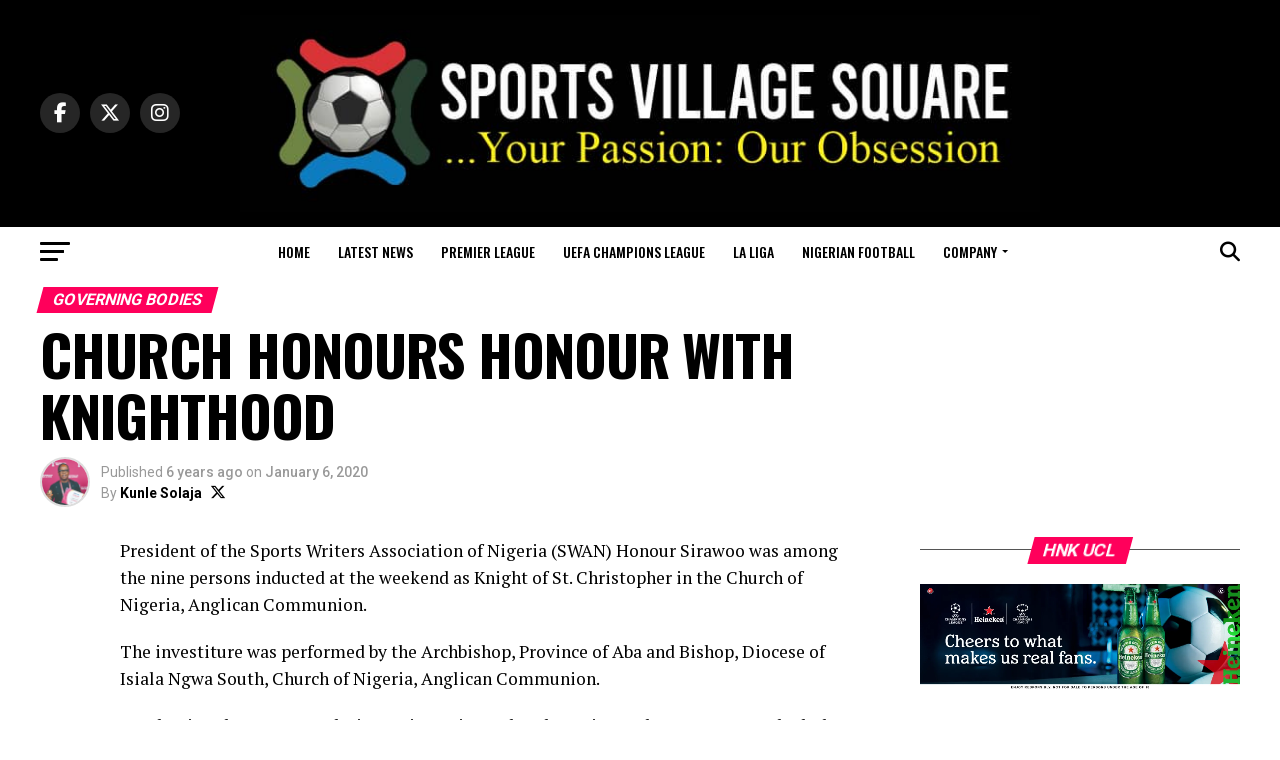

--- FILE ---
content_type: text/html; charset=UTF-8
request_url: https://www.sportsvillagesquare.com/2020/01/06/church-honours-honour-with-knighthood/
body_size: 26221
content:
<!DOCTYPE html>
<html lang="en-GB" prefix="og: https://ogp.me/ns#">
<head>
<meta charset="UTF-8">
<meta name="viewport" id="viewport" content="width=device-width, initial-scale=1.0, maximum-scale=5.0, minimum-scale=1.0, user-scalable=yes"/>
<link rel="pingback" href="https://www.sportsvillagesquare.com/xmlrpc.php"/>
<meta property="og:type" content="article"/>
<meta property="og:url" content="https://www.sportsvillagesquare.com/2020/01/06/church-honours-honour-with-knighthood/"/>
<meta property="og:title" content="CHURCH HONOURS HONOUR WITH KNIGHTHOOD"/>
<meta property="og:description" content="President of the Sports Writers Association of Nigeria (SWAN) Honour Sirawoo was among the nine persons inducted at the weekend as Knight of St. Christopher in the Church of Nigeria, Anglican Communion.&nbsp; The investiture was performed by the Archbishop, Province of Aba and Bishop, Diocese of Isiala Ngwa South, Church of Nigeria, Anglican Communion.&nbsp; Conducting [&hellip;]"/>
<meta name="twitter:card" content="summary_large_image">
<meta name="twitter:url" content="https://www.sportsvillagesquare.com/2020/01/06/church-honours-honour-with-knighthood/">
<meta name="twitter:title" content="CHURCH HONOURS HONOUR WITH KNIGHTHOOD">
<meta name="twitter:description" content="President of the Sports Writers Association of Nigeria (SWAN) Honour Sirawoo was among the nine persons inducted at the weekend as Knight of St. Christopher in the Church of Nigeria, Anglican Communion.&nbsp; The investiture was performed by the Archbishop, Province of Aba and Bishop, Diocese of Isiala Ngwa South, Church of Nigeria, Anglican Communion.&nbsp; Conducting [&hellip;]">
<style>img:is([sizes="auto" i], [sizes^="auto," i]){contain-intrinsic-size:3000px 1500px}</style>
<title>CHURCH HONOURS HONOUR WITH KNIGHTHOOD - Sports Village Square</title>
<meta name="description" content="President of the Sports Writers Association of Nigeria (SWAN) Honour Sirawoo was among the nine persons inducted at the weekend as Knight of St. Christopher"/>
<meta name="robots" content="follow, index, max-snippet:-1, max-video-preview:-1, max-image-preview:large"/>
<link rel="canonical" href="https://www.sportsvillagesquare.com/2020/01/06/church-honours-honour-with-knighthood/"/>
<meta property="og:locale" content="en_GB"/>
<meta property="og:type" content="article"/>
<meta property="og:title" content="CHURCH HONOURS HONOUR WITH KNIGHTHOOD - Sports Village Square"/>
<meta property="og:description" content="President of the Sports Writers Association of Nigeria (SWAN) Honour Sirawoo was among the nine persons inducted at the weekend as Knight of St. Christopher"/>
<meta property="og:url" content="https://www.sportsvillagesquare.com/2020/01/06/church-honours-honour-with-knighthood/"/>
<meta property="og:site_name" content="Sports Village Square"/>
<meta property="article:author" content="https://www.facebook.com/kunle.solaja.5/"/>
<meta property="article:section" content="Governing Bodies"/>
<meta property="article:published_time" content="2020-01-06T19:59:21+01:00"/>
<meta name="twitter:card" content="summary_large_image"/>
<meta name="twitter:title" content="CHURCH HONOURS HONOUR WITH KNIGHTHOOD - Sports Village Square"/>
<meta name="twitter:description" content="President of the Sports Writers Association of Nigeria (SWAN) Honour Sirawoo was among the nine persons inducted at the weekend as Knight of St. Christopher"/>
<meta name="twitter:creator" content="@SolajaKunle"/>
<meta name="twitter:label1" content="Written by"/>
<meta name="twitter:data1" content="Kunle Solaja"/>
<meta name="twitter:label2" content="Time to read"/>
<meta name="twitter:data2" content="1 minute"/>
<script type="application/ld+json" class="rank-math-schema-pro">{"@context":"https://schema.org","@graph":[{"@type":["Person","Organization"],"@id":"https://www.sportsvillagesquare.com/#person","name":"Sports Village Square"},{"@type":"WebSite","@id":"https://www.sportsvillagesquare.com/#website","url":"https://www.sportsvillagesquare.com","name":"Sports Village Square","publisher":{"@id":"https://www.sportsvillagesquare.com/#person"},"inLanguage":"en-GB"},{"@type":"WebPage","@id":"https://www.sportsvillagesquare.com/2020/01/06/church-honours-honour-with-knighthood/#webpage","url":"https://www.sportsvillagesquare.com/2020/01/06/church-honours-honour-with-knighthood/","name":"CHURCH HONOURS HONOUR WITH KNIGHTHOOD - Sports Village Square","datePublished":"2020-01-06T19:59:21+01:00","dateModified":"2020-01-06T19:59:21+01:00","isPartOf":{"@id":"https://www.sportsvillagesquare.com/#website"},"inLanguage":"en-GB"},{"@type":"Person","@id":"https://www.sportsvillagesquare.com/author/editor/","name":"Kunle Solaja","description":"Kunle Solaja is the author of landmark books on sports and journalism as well as being a multiple award-winning journalist and editor of long standing. He is easily Nigeria\u2019s foremost soccer diarist and Africa's most capped FIFA World Cup journalist, having attended all FIFA World Cup finals from Italia \u201990 to Qatar 2022. He was honoured at the Qatar 2022 World Cup by FIFA and AIPS.","url":"https://www.sportsvillagesquare.com/author/editor/","image":{"@type":"ImageObject","@id":"https://secure.gravatar.com/avatar/e20df74f27da132c7160d06411dac59a145a2aff5d15ad6fc737fa3baa4fcf70?s=96&amp;d=mm&amp;r=g","url":"https://secure.gravatar.com/avatar/e20df74f27da132c7160d06411dac59a145a2aff5d15ad6fc737fa3baa4fcf70?s=96&amp;d=mm&amp;r=g","caption":"Kunle Solaja","inLanguage":"en-GB"},"sameAs":["https://www.sportsvillagesquare.com","https://www.facebook.com/kunle.solaja.5/","https://twitter.com/SolajaKunle"]},{"@type":"BlogPosting","headline":"CHURCH HONOURS HONOUR WITH KNIGHTHOOD - Sports Village Square","datePublished":"2020-01-06T19:59:21+01:00","dateModified":"2020-01-06T19:59:21+01:00","articleSection":"Governing Bodies","author":{"@id":"https://www.sportsvillagesquare.com/author/editor/","name":"Kunle Solaja"},"publisher":{"@id":"https://www.sportsvillagesquare.com/#person"},"description":"President of the Sports Writers Association of Nigeria (SWAN) Honour Sirawoo was among the nine persons inducted at the weekend as Knight of St. Christopher","name":"CHURCH HONOURS HONOUR WITH KNIGHTHOOD - Sports Village Square","@id":"https://www.sportsvillagesquare.com/2020/01/06/church-honours-honour-with-knighthood/#richSnippet","isPartOf":{"@id":"https://www.sportsvillagesquare.com/2020/01/06/church-honours-honour-with-knighthood/#webpage"},"inLanguage":"en-GB","mainEntityOfPage":{"@id":"https://www.sportsvillagesquare.com/2020/01/06/church-honours-honour-with-knighthood/#webpage"}}]}</script>
<link rel='dns-prefetch' href='//secure.gravatar.com'/>
<link rel='dns-prefetch' href='//www.googletagmanager.com'/>
<link rel='dns-prefetch' href='//stats.wp.com'/>
<link rel='dns-prefetch' href='//ajax.googleapis.com'/>
<link rel='dns-prefetch' href='//fonts.googleapis.com'/>
<link rel='preconnect' href='//i0.wp.com'/>
<link rel='preconnect' href='//c0.wp.com'/>
<link rel="alternate" type="application/rss+xml" title="Sports Village Square &raquo; Feed" href="https://www.sportsvillagesquare.com/feed/"/>
<link rel="alternate" type="application/rss+xml" title="Sports Village Square &raquo; Comments Feed" href="https://www.sportsvillagesquare.com/comments/feed/"/>
<link rel='stylesheet' id='jetpack_related-posts-css' href='https://c0.wp.com/p/jetpack/15.1.1/modules/related-posts/related-posts.css' type='text/css' media='all'/>
<link rel='stylesheet' id='wp-block-library-css' href='https://c0.wp.com/c/6.8.3/wp-includes/css/dist/block-library/style.min.css' type='text/css' media='all'/>
<style id='classic-theme-styles-inline-css'>.wp-block-button__link{color:#fff;background-color:#32373c;border-radius:9999px;box-shadow:none;text-decoration:none;padding:calc(.667em + 2px) calc(1.333em + 2px);font-size:1.125em}.wp-block-file__button{background:#32373c;color:#fff;text-decoration:none}</style>
<link rel='stylesheet' id='mediaelement-css' href='https://c0.wp.com/c/6.8.3/wp-includes/js/mediaelement/mediaelementplayer-legacy.min.css' type='text/css' media='all'/>
<link rel='stylesheet' id='wp-mediaelement-css' href='https://c0.wp.com/c/6.8.3/wp-includes/js/mediaelement/wp-mediaelement.min.css' type='text/css' media='all'/>
<style id='jetpack-sharing-buttons-style-inline-css'>.jetpack-sharing-buttons__services-list{display:flex;flex-direction:row;flex-wrap:wrap;gap:0;list-style-type:none;margin:5px;padding:0}.jetpack-sharing-buttons__services-list.has-small-icon-size{font-size:12px}.jetpack-sharing-buttons__services-list.has-normal-icon-size{font-size:16px}.jetpack-sharing-buttons__services-list.has-large-icon-size{font-size:24px}.jetpack-sharing-buttons__services-list.has-huge-icon-size{font-size:36px}@media print{.jetpack-sharing-buttons__services-list{display:none!important}}.editor-styles-wrapper .wp-block-jetpack-sharing-buttons{gap:0;padding-inline-start:0}ul.jetpack-sharing-buttons__services-list.has-background{padding:1.25em 2.375em}</style>
<style id='global-styles-inline-css'>:root{--wp--preset--aspect-ratio--square:1;--wp--preset--aspect-ratio--4-3:4/3;--wp--preset--aspect-ratio--3-4:3/4;--wp--preset--aspect-ratio--3-2:3/2;--wp--preset--aspect-ratio--2-3:2/3;--wp--preset--aspect-ratio--16-9:16/9;--wp--preset--aspect-ratio--9-16:9/16;--wp--preset--color--black:#000000;--wp--preset--color--cyan-bluish-gray:#abb8c3;--wp--preset--color--white:#ffffff;--wp--preset--color--pale-pink:#f78da7;--wp--preset--color--vivid-red:#cf2e2e;--wp--preset--color--luminous-vivid-orange:#ff6900;--wp--preset--color--luminous-vivid-amber:#fcb900;--wp--preset--color--light-green-cyan:#7bdcb5;--wp--preset--color--vivid-green-cyan:#00d084;--wp--preset--color--pale-cyan-blue:#8ed1fc;--wp--preset--color--vivid-cyan-blue:#0693e3;--wp--preset--color--vivid-purple:#9b51e0;--wp--preset--gradient--vivid-cyan-blue-to-vivid-purple:linear-gradient(135deg,rgba(6,147,227,1) 0%,rgb(155,81,224) 100%);--wp--preset--gradient--light-green-cyan-to-vivid-green-cyan:linear-gradient(135deg,rgb(122,220,180) 0%,rgb(0,208,130) 100%);--wp--preset--gradient--luminous-vivid-amber-to-luminous-vivid-orange:linear-gradient(135deg,rgba(252,185,0,1) 0%,rgba(255,105,0,1) 100%);--wp--preset--gradient--luminous-vivid-orange-to-vivid-red:linear-gradient(135deg,rgba(255,105,0,1) 0%,rgb(207,46,46) 100%);--wp--preset--gradient--very-light-gray-to-cyan-bluish-gray:linear-gradient(135deg,rgb(238,238,238) 0%,rgb(169,184,195) 100%);--wp--preset--gradient--cool-to-warm-spectrum:linear-gradient(135deg,rgb(74,234,220) 0%,rgb(151,120,209) 20%,rgb(207,42,186) 40%,rgb(238,44,130) 60%,rgb(251,105,98) 80%,rgb(254,248,76) 100%);--wp--preset--gradient--blush-light-purple:linear-gradient(135deg,rgb(255,206,236) 0%,rgb(152,150,240) 100%);--wp--preset--gradient--blush-bordeaux:linear-gradient(135deg,rgb(254,205,165) 0%,rgb(254,45,45) 50%,rgb(107,0,62) 100%);--wp--preset--gradient--luminous-dusk:linear-gradient(135deg,rgb(255,203,112) 0%,rgb(199,81,192) 50%,rgb(65,88,208) 100%);--wp--preset--gradient--pale-ocean:linear-gradient(135deg,rgb(255,245,203) 0%,rgb(182,227,212) 50%,rgb(51,167,181) 100%);--wp--preset--gradient--electric-grass:linear-gradient(135deg,rgb(202,248,128) 0%,rgb(113,206,126) 100%);--wp--preset--gradient--midnight:linear-gradient(135deg,rgb(2,3,129) 0%,rgb(40,116,252) 100%);--wp--preset--font-size--small:13px;--wp--preset--font-size--medium:20px;--wp--preset--font-size--large:36px;--wp--preset--font-size--x-large:42px;--wp--preset--spacing--20:0.44rem;--wp--preset--spacing--30:0.67rem;--wp--preset--spacing--40:1rem;--wp--preset--spacing--50:1.5rem;--wp--preset--spacing--60:2.25rem;--wp--preset--spacing--70:3.38rem;--wp--preset--spacing--80:5.06rem;--wp--preset--shadow--natural:6px 6px 9px rgba(0, 0, 0, 0.2);--wp--preset--shadow--deep:12px 12px 50px rgba(0, 0, 0, 0.4);--wp--preset--shadow--sharp:6px 6px 0px rgba(0, 0, 0, 0.2);--wp--preset--shadow--outlined:6px 6px 0px -3px rgba(255, 255, 255, 1), 6px 6px rgba(0, 0, 0, 1);--wp--preset--shadow--crisp:6px 6px 0px rgba(0, 0, 0, 1);}:where(.is-layout-flex){gap:0.5em;}:where(.is-layout-grid){gap:0.5em;}body .is-layout-flex{display:flex;}.is-layout-flex{flex-wrap:wrap;align-items:center;}.is-layout-flex > :is(*, div){margin:0;}body .is-layout-grid{display:grid;}.is-layout-grid > :is(*, div){margin:0;}:where(.wp-block-columns.is-layout-flex){gap:2em;}:where(.wp-block-columns.is-layout-grid){gap:2em;}:where(.wp-block-post-template.is-layout-flex){gap:1.25em;}:where(.wp-block-post-template.is-layout-grid){gap:1.25em;}.has-black-color{color:var(--wp--preset--color--black) !important;}.has-cyan-bluish-gray-color{color:var(--wp--preset--color--cyan-bluish-gray) !important;}.has-white-color{color:var(--wp--preset--color--white) !important;}.has-pale-pink-color{color:var(--wp--preset--color--pale-pink) !important;}.has-vivid-red-color{color:var(--wp--preset--color--vivid-red) !important;}.has-luminous-vivid-orange-color{color:var(--wp--preset--color--luminous-vivid-orange) !important;}.has-luminous-vivid-amber-color{color:var(--wp--preset--color--luminous-vivid-amber) !important;}.has-light-green-cyan-color{color:var(--wp--preset--color--light-green-cyan) !important;}.has-vivid-green-cyan-color{color:var(--wp--preset--color--vivid-green-cyan) !important;}.has-pale-cyan-blue-color{color:var(--wp--preset--color--pale-cyan-blue) !important;}.has-vivid-cyan-blue-color{color:var(--wp--preset--color--vivid-cyan-blue) !important;}.has-vivid-purple-color{color:var(--wp--preset--color--vivid-purple) !important;}.has-black-background-color{background-color:var(--wp--preset--color--black) !important;}.has-cyan-bluish-gray-background-color{background-color:var(--wp--preset--color--cyan-bluish-gray) !important;}.has-white-background-color{background-color:var(--wp--preset--color--white) !important;}.has-pale-pink-background-color{background-color:var(--wp--preset--color--pale-pink) !important;}.has-vivid-red-background-color{background-color:var(--wp--preset--color--vivid-red) !important;}.has-luminous-vivid-orange-background-color{background-color:var(--wp--preset--color--luminous-vivid-orange) !important;}.has-luminous-vivid-amber-background-color{background-color:var(--wp--preset--color--luminous-vivid-amber) !important;}.has-light-green-cyan-background-color{background-color:var(--wp--preset--color--light-green-cyan) !important;}.has-vivid-green-cyan-background-color{background-color:var(--wp--preset--color--vivid-green-cyan) !important;}.has-pale-cyan-blue-background-color{background-color:var(--wp--preset--color--pale-cyan-blue) !important;}.has-vivid-cyan-blue-background-color{background-color:var(--wp--preset--color--vivid-cyan-blue) !important;}.has-vivid-purple-background-color{background-color:var(--wp--preset--color--vivid-purple) !important;}.has-black-border-color{border-color:var(--wp--preset--color--black) !important;}.has-cyan-bluish-gray-border-color{border-color:var(--wp--preset--color--cyan-bluish-gray) !important;}.has-white-border-color{border-color:var(--wp--preset--color--white) !important;}.has-pale-pink-border-color{border-color:var(--wp--preset--color--pale-pink) !important;}.has-vivid-red-border-color{border-color:var(--wp--preset--color--vivid-red) !important;}.has-luminous-vivid-orange-border-color{border-color:var(--wp--preset--color--luminous-vivid-orange) !important;}.has-luminous-vivid-amber-border-color{border-color:var(--wp--preset--color--luminous-vivid-amber) !important;}.has-light-green-cyan-border-color{border-color:var(--wp--preset--color--light-green-cyan) !important;}.has-vivid-green-cyan-border-color{border-color:var(--wp--preset--color--vivid-green-cyan) !important;}.has-pale-cyan-blue-border-color{border-color:var(--wp--preset--color--pale-cyan-blue) !important;}.has-vivid-cyan-blue-border-color{border-color:var(--wp--preset--color--vivid-cyan-blue) !important;}.has-vivid-purple-border-color{border-color:var(--wp--preset--color--vivid-purple) !important;}.has-vivid-cyan-blue-to-vivid-purple-gradient-background{background:var(--wp--preset--gradient--vivid-cyan-blue-to-vivid-purple) !important;}.has-light-green-cyan-to-vivid-green-cyan-gradient-background{background:var(--wp--preset--gradient--light-green-cyan-to-vivid-green-cyan) !important;}.has-luminous-vivid-amber-to-luminous-vivid-orange-gradient-background{background:var(--wp--preset--gradient--luminous-vivid-amber-to-luminous-vivid-orange) !important;}.has-luminous-vivid-orange-to-vivid-red-gradient-background{background:var(--wp--preset--gradient--luminous-vivid-orange-to-vivid-red) !important;}.has-very-light-gray-to-cyan-bluish-gray-gradient-background{background:var(--wp--preset--gradient--very-light-gray-to-cyan-bluish-gray) !important;}.has-cool-to-warm-spectrum-gradient-background{background:var(--wp--preset--gradient--cool-to-warm-spectrum) !important;}.has-blush-light-purple-gradient-background{background:var(--wp--preset--gradient--blush-light-purple) !important;}.has-blush-bordeaux-gradient-background{background:var(--wp--preset--gradient--blush-bordeaux) !important;}.has-luminous-dusk-gradient-background{background:var(--wp--preset--gradient--luminous-dusk) !important;}.has-pale-ocean-gradient-background{background:var(--wp--preset--gradient--pale-ocean) !important;}.has-electric-grass-gradient-background{background:var(--wp--preset--gradient--electric-grass) !important;}.has-midnight-gradient-background{background:var(--wp--preset--gradient--midnight) !important;}.has-small-font-size{font-size:var(--wp--preset--font-size--small) !important;}.has-medium-font-size{font-size:var(--wp--preset--font-size--medium) !important;}.has-large-font-size{font-size:var(--wp--preset--font-size--large) !important;}.has-x-large-font-size{font-size:var(--wp--preset--font-size--x-large) !important;}:where(.wp-block-post-template.is-layout-flex){gap:1.25em;}:where(.wp-block-post-template.is-layout-grid){gap:1.25em;}:where(.wp-block-columns.is-layout-flex){gap:2em;}:where(.wp-block-columns.is-layout-grid){gap:2em;}:root :where(.wp-block-pullquote){font-size:1.5em;line-height:1.6;}</style>
<link rel="stylesheet" type="text/css" href="//www.sportsvillagesquare.com/wp-content/cache/wpfc-minified/88fgi1u8/dwwtb.css" media="all"/>
<style id='mvp-custom-style-inline-css'>#mvp-wallpaper{background:url() no-repeat 50% 0;}
#mvp-foot-copy a{color:#0be6af;}
#mvp-content-main p a,
#mvp-content-main ul a,
#mvp-content-main ol a,
.mvp-post-add-main p a, .mvp-post-add-main ul a, .mvp-post-add-main ol a{box-shadow:inset 0 -4px 0 #0be6af;}
#mvp-content-main p a:hover,
#mvp-content-main ul a:hover,
#mvp-content-main ol a:hover,
.mvp-post-add-main p a:hover, .mvp-post-add-main ul a:hover, .mvp-post-add-main ol a:hover{background:#0be6af;}
a, a:visited, .post-info-name a, .woocommerce .woocommerce-breadcrumb a{color:#ff005b;}
#mvp-side-wrap a:hover{color:#ff005b;}
.mvp-fly-top:hover, .mvp-vid-box-wrap, ul.mvp-soc-mob-list li.mvp-soc-mob-com{background:#0be6af;}
nav.mvp-fly-nav-menu ul li.menu-item-has-children:after, .mvp-feat1-left-wrap span.mvp-cd-cat, .mvp-widget-feat1-top-story span.mvp-cd-cat, .mvp-widget-feat2-left-cont span.mvp-cd-cat, .mvp-widget-dark-feat span.mvp-cd-cat, .mvp-widget-dark-sub span.mvp-cd-cat, .mvp-vid-wide-text span.mvp-cd-cat, .mvp-feat2-top-text span.mvp-cd-cat, .mvp-feat3-main-story span.mvp-cd-cat, .mvp-feat3-sub-text span.mvp-cd-cat, .mvp-feat4-main-text span.mvp-cd-cat, .woocommerce-message:before, .woocommerce-info:before, .woocommerce-message:before{color:#0be6af;}
#searchform input,
.mvp-authors-name{border-bottom:1px solid #0be6af;}
.mvp-fly-top:hover{border-top:1px solid #0be6af;border-left:1px solid #0be6af;border-bottom:1px solid #0be6af;}
.woocommerce .widget_price_filter .ui-slider .ui-slider-handle, .woocommerce #respond input#submit.alt,
.woocommerce a.button.alt, .woocommerce button.button.alt, .woocommerce input.button.alt, .woocommerce #respond input#submit.alt:hover,
.woocommerce a.button.alt:hover, .woocommerce button.button.alt:hover, .woocommerce input.button.alt:hover{background-color:#0be6af;}
.woocommerce-error, .woocommerce-info, .woocommerce-message{border-top-color:#0be6af;}
ul.mvp-feat1-list-buts li.active span.mvp-feat1-list-but, span.mvp-widget-home-title, span.mvp-post-cat, span.mvp-feat1-pop-head{background:#ff005b;}
.woocommerce span.onsale{background-color:#ff005b;}
.mvp-widget-feat2-side-more-but, .woocommerce .star-rating span:before, span.mvp-prev-next-label, .mvp-cat-date-wrap .sticky{color:#ff005b !important;}
#mvp-main-nav-top,
#mvp-fly-wrap,
.mvp-soc-mob-right, #mvp-main-nav-small-cont{background:#000000;}
#mvp-main-nav-small .mvp-fly-but-wrap span,
#mvp-main-nav-small .mvp-search-but-wrap span,
.mvp-nav-top-left .mvp-fly-but-wrap span, #mvp-fly-wrap .mvp-fly-but-wrap span{background:#555555;}
.mvp-nav-top-right .mvp-nav-search-but, span.mvp-fly-soc-head, .mvp-soc-mob-right i, #mvp-main-nav-small span.mvp-nav-search-but,
#mvp-main-nav-small .mvp-nav-menu ul li a{color:#555555;}
#mvp-main-nav-small .mvp-nav-menu ul li.menu-item-has-children a:after{border-color:#555555 transparent transparent transparent;}
#mvp-nav-top-wrap span.mvp-nav-search-but:hover,
#mvp-main-nav-small span.mvp-nav-search-but:hover{color:#0be6af;}
#mvp-nav-top-wrap .mvp-fly-but-wrap:hover span,
#mvp-main-nav-small .mvp-fly-but-wrap:hover span,
span.mvp-woo-cart-num:hover{background:#0be6af;}
#mvp-main-nav-bot-cont{background:#ffffff;}
#mvp-nav-bot-wrap .mvp-fly-but-wrap span,
#mvp-nav-bot-wrap .mvp-search-but-wrap span{background:#000000;}
#mvp-nav-bot-wrap span.mvp-nav-search-but,
#mvp-nav-bot-wrap .mvp-nav-menu ul li a{color:#000000;}
#mvp-nav-bot-wrap .mvp-nav-menu ul li.menu-item-has-children a:after{border-color:#000000 transparent transparent transparent;}
.mvp-nav-menu ul li:hover a{border-bottom:5px solid #0be6af;}
#mvp-nav-bot-wrap .mvp-fly-but-wrap:hover span{background:#0be6af;}
#mvp-nav-bot-wrap span.mvp-nav-search-but:hover{color:#0be6af;}
body, .mvp-feat1-feat-text p, .mvp-feat2-top-text p, .mvp-feat3-main-text p, .mvp-feat3-sub-text p, #searchform input,
.mvp-author-info-text, span.mvp-post-excerpt, .mvp-nav-menu ul li ul.sub-menu li a, nav.mvp-fly-nav-menu ul li a, .mvp-ad-label, span.mvp-feat-caption, .mvp-post-tags a, .mvp-post-tags a:visited, span.mvp-author-box-name a, #mvp-author-box-text p,
.mvp-post-gallery-text p, ul.mvp-soc-mob-list li span, #comments,
h3#reply-title,
h2.comments, #mvp-foot-copy p,
span.mvp-fly-soc-head, .mvp-post-tags-header, span.mvp-prev-next-label, span.mvp-post-add-link-but, #mvp-comments-button a,
#mvp-comments-button span.mvp-comment-but-text,
.woocommerce ul.product_list_widget span.product-title, .woocommerce ul.product_list_widget li a, .woocommerce #reviews #comments ol.commentlist li .comment-text p.meta,
.woocommerce div.product p.price, .woocommerce div.product p.price ins, .woocommerce div.product p.price del, .woocommerce ul.products li.product .price del, .woocommerce ul.products li.product .price ins, .woocommerce ul.products li.product .price, .woocommerce #respond input#submit,
.woocommerce a.button, .woocommerce button.button, .woocommerce input.button, .woocommerce .widget_price_filter .price_slider_amount .button, .woocommerce span.onsale, .woocommerce-review-link, #woo-content p.woocommerce-result-count,
.woocommerce div.product .woocommerce-tabs ul.tabs li a, a.mvp-inf-more-but, span.mvp-cont-read-but, span.mvp-cd-cat, span.mvp-cd-date, .mvp-feat4-main-text p, span.mvp-woo-cart-num, span.mvp-widget-home-title2, .wp-caption, #mvp-content-main p.wp-caption-text,
.gallery-caption, .mvp-post-add-main p.wp-caption-text, #bbpress-forums,
#bbpress-forums p,
.protected-post-form input, #mvp-feat6-text p{font-family:'Roboto', sans-serif;font-display:swap;}
.mvp-blog-story-text p, span.mvp-author-page-desc, #mvp-404 p,
.mvp-widget-feat1-bot-text p, .mvp-widget-feat2-left-text p, .mvp-flex-story-text p, .mvp-search-text p, #mvp-content-main p,
.mvp-post-add-main p, #mvp-content-main ul li,
#mvp-content-main ol li,
.rwp-summary, .rwp-u-review__comment, .mvp-feat5-mid-main-text p, .mvp-feat5-small-main-text p, #mvp-content-main .wp-block-button__link,
.wp-block-audio figcaption, .wp-block-video figcaption, .wp-block-embed figcaption, .wp-block-verse pre, pre.wp-block-verse{font-family:'PT Serif', sans-serif;font-display:swap;}
.mvp-nav-menu ul li a, #mvp-foot-menu ul li a{font-family:'Oswald', sans-serif;font-display:swap;}
.mvp-feat1-sub-text h2, .mvp-feat1-pop-text h2, .mvp-feat1-list-text h2, .mvp-widget-feat1-top-text h2, .mvp-widget-feat1-bot-text h2, .mvp-widget-dark-feat-text h2, .mvp-widget-dark-sub-text h2, .mvp-widget-feat2-left-text h2, .mvp-widget-feat2-right-text h2, .mvp-blog-story-text h2, .mvp-flex-story-text h2, .mvp-vid-wide-more-text p, .mvp-prev-next-text p, .mvp-related-text, .mvp-post-more-text p, h2.mvp-authors-latest a, .mvp-feat2-bot-text h2, .mvp-feat3-sub-text h2, .mvp-feat3-main-text h2, .mvp-feat4-main-text h2, .mvp-feat5-text h2, .mvp-feat5-mid-main-text h2, .mvp-feat5-small-main-text h2, .mvp-feat5-mid-sub-text h2, #mvp-feat6-text h2,
.alp-related-posts-wrapper .alp-related-post .post-title{font-family:'Oswald', sans-serif;font-display:swap;}
.mvp-feat2-top-text h2, .mvp-feat1-feat-text h2, h1.mvp-post-title, h1.mvp-post-title-wide, .mvp-drop-nav-title h4, #mvp-content-main blockquote p,
.mvp-post-add-main blockquote p, #mvp-content-main p.has-large-font-size,
#mvp-404 h1,
#woo-content h1.page-title,
.woocommerce div.product .product_title, .woocommerce ul.products li.product h3, .alp-related-posts .current .post-title{font-family:'Oswald', sans-serif;font-display:swap;}
span.mvp-feat1-pop-head, .mvp-feat1-pop-text:before, span.mvp-feat1-list-but, span.mvp-widget-home-title, .mvp-widget-feat2-side-more, span.mvp-post-cat, span.mvp-page-head, h1.mvp-author-top-head, .mvp-authors-name, #mvp-content-main h1,
#mvp-content-main h2,
#mvp-content-main h3,
#mvp-content-main h4,
#mvp-content-main h5,
#mvp-content-main h6,
.woocommerce .related h2, .woocommerce div.product .woocommerce-tabs .panel h2, .woocommerce div.product .product_title, .mvp-feat5-side-list .mvp-feat1-list-img:after{font-family:'Roboto', sans-serif;font-display:swap;}
#mvp-leader-wrap{position:relative;}
#mvp-site-main{margin-top:0;}
#mvp-leader-wrap{top:0 !important;}
.mvp-nav-links{display:none;}
@media screen and (max-width:479px){
.single #mvp-content-body-top{max-height:400px;}
.single .mvp-cont-read-but-wrap{display:inline;}
}</style>
<link rel="stylesheet" type="text/css" href="//www.sportsvillagesquare.com/wp-content/cache/wpfc-minified/gqjjtg5/dwwtb.css" media="all"/>
<link rel='stylesheet' id='sharedaddy-css' href='https://c0.wp.com/p/jetpack/15.1.1/modules/sharedaddy/sharing.css' type='text/css' media='all'/>
<link rel='stylesheet' id='social-logos-css' href='https://c0.wp.com/p/jetpack/15.1.1/_inc/social-logos/social-logos.min.css' type='text/css' media='all'/>
<script data-wpfc-render="false">(function(){let events=["mousemove", "wheel", "scroll", "touchstart", "touchmove"];let fired=false;events.forEach(function(event){window.addEventListener(event, function(){if(fired===false){fired=true;setTimeout(function(){ (function(d,s){var f=d.getElementsByTagName(s)[0];j=d.createElement(s);j.setAttribute('type', 'text/javascript');j.setAttribute('src', 'https://www.googletagmanager.com/gtag/js?id=GT-5RM82TDM');j.setAttribute('id', 'google_gtagjs-js');f.parentNode.insertBefore(j,f);})(document,'script'); }, 5);}},{once: true});});})();</script>
<link rel="https://api.w.org/" href="https://www.sportsvillagesquare.com/wp-json/"/><link rel="alternate" title="JSON" type="application/json" href="https://www.sportsvillagesquare.com/wp-json/wp/v2/posts/81381"/><link rel="EditURI" type="application/rsd+xml" title="RSD" href="https://www.sportsvillagesquare.com/xmlrpc.php?rsd"/>
<meta name="generator" content="WordPress 6.8.3"/>
<link rel='shortlink' href='https://www.sportsvillagesquare.com/?p=81381'/>
<link rel="alternate" title="oEmbed (JSON)" type="application/json+oembed" href="https://www.sportsvillagesquare.com/wp-json/oembed/1.0/embed?url=https%3A%2F%2Fwww.sportsvillagesquare.com%2F2020%2F01%2F06%2Fchurch-honours-honour-with-knighthood%2F"/>
<link rel="alternate" title="oEmbed (XML)" type="text/xml+oembed" href="https://www.sportsvillagesquare.com/wp-json/oembed/1.0/embed?url=https%3A%2F%2Fwww.sportsvillagesquare.com%2F2020%2F01%2F06%2Fchurch-honours-honour-with-knighthood%2F&#038;format=xml"/>
<meta name="generator" content="Site Kit by Google 1.164.0"/>	<style>img#wpstats{display:none}</style>
<link rel="icon" href="https://i0.wp.com/www.sportsvillagesquare.com/wp-content/uploads/2024/03/cropped-sports-village-square-favicon.png?fit=32%2C32&#038;ssl=1" sizes="32x32"/>
<link rel="icon" href="https://i0.wp.com/www.sportsvillagesquare.com/wp-content/uploads/2024/03/cropped-sports-village-square-favicon.png?fit=192%2C192&#038;ssl=1" sizes="192x192"/>
<link rel="apple-touch-icon" href="https://i0.wp.com/www.sportsvillagesquare.com/wp-content/uploads/2024/03/cropped-sports-village-square-favicon.png?fit=180%2C180&#038;ssl=1"/>
<meta name="msapplication-TileImage" content="https://i0.wp.com/www.sportsvillagesquare.com/wp-content/uploads/2024/03/cropped-sports-village-square-favicon.png?fit=270%2C270&#038;ssl=1"/>
<script data-wpfc-render="false">var Wpfcll={s:[],osl:0,scroll:false,i:function(){Wpfcll.ss();window.addEventListener('load',function(){let observer=new MutationObserver(mutationRecords=>{Wpfcll.osl=Wpfcll.s.length;Wpfcll.ss();if(Wpfcll.s.length > Wpfcll.osl){Wpfcll.ls(false);}});observer.observe(document.getElementsByTagName("html")[0],{childList:true,attributes:true,subtree:true,attributeFilter:["src"],attributeOldValue:false,characterDataOldValue:false});Wpfcll.ls(true);});window.addEventListener('scroll',function(){Wpfcll.scroll=true;Wpfcll.ls(false);});window.addEventListener('resize',function(){Wpfcll.scroll=true;Wpfcll.ls(false);});window.addEventListener('click',function(){Wpfcll.scroll=true;Wpfcll.ls(false);});},c:function(e,pageload){var w=document.documentElement.clientHeight || body.clientHeight;var n=0;if(pageload){n=0;}else{n=(w > 800) ? 800:200;n=Wpfcll.scroll ? 800:n;}var er=e.getBoundingClientRect();var t=0;var p=e.parentNode ? e.parentNode:false;if(typeof p.getBoundingClientRect=="undefined"){var pr=false;}else{var pr=p.getBoundingClientRect();}if(er.x==0 && er.y==0){for(var i=0;i < 10;i++){if(p){if(pr.x==0 && pr.y==0){if(p.parentNode){p=p.parentNode;}if(typeof p.getBoundingClientRect=="undefined"){pr=false;}else{pr=p.getBoundingClientRect();}}else{t=pr.top;break;}}};}else{t=er.top;}if(w - t+n > 0){return true;}return false;},r:function(e,pageload){var s=this;var oc,ot;try{oc=e.getAttribute("data-wpfc-original-src");ot=e.getAttribute("data-wpfc-original-srcset");originalsizes=e.getAttribute("data-wpfc-original-sizes");if(s.c(e,pageload)){if(oc || ot){if(e.tagName=="DIV" || e.tagName=="A" || e.tagName=="SPAN"){e.style.backgroundImage="url("+oc+")";e.removeAttribute("data-wpfc-original-src");e.removeAttribute("data-wpfc-original-srcset");e.removeAttribute("onload");}else{if(oc){e.setAttribute('src',oc);}if(ot){e.setAttribute('srcset',ot);}if(originalsizes){e.setAttribute('sizes',originalsizes);}if(e.getAttribute("alt") && e.getAttribute("alt")=="blank"){e.removeAttribute("alt");}e.removeAttribute("data-wpfc-original-src");e.removeAttribute("data-wpfc-original-srcset");e.removeAttribute("data-wpfc-original-sizes");e.removeAttribute("onload");if(e.tagName=="IFRAME"){var y="https://www.youtube.com/embed/";if(navigator.userAgent.match(/\sEdge?\/\d/i)){e.setAttribute('src',e.getAttribute("src").replace(/.+\/templates\/youtube\.html\#/,y));}e.onload=function(){if(typeof window.jQuery !="undefined"){if(jQuery.fn.fitVids){jQuery(e).parent().fitVids({customSelector:"iframe[src]"});}}var s=e.getAttribute("src").match(/templates\/youtube\.html\#(.+)/);if(s){try{var i=e.contentDocument || e.contentWindow;if(i.location.href=="about:blank"){e.setAttribute('src',y+s[1]);}}catch(err){e.setAttribute('src',y+s[1]);}}}}}}else{if(e.tagName=="NOSCRIPT"){if(typeof window.jQuery !="undefined"){if(jQuery(e).attr("data-type")=="wpfc"){e.removeAttribute("data-type");jQuery(e).after(jQuery(e).text());}}}}}}catch(error){console.log(error);console.log("==>",e);}},ss:function(){var i=Array.prototype.slice.call(document.getElementsByTagName("img"));var f=Array.prototype.slice.call(document.getElementsByTagName("iframe"));var d=Array.prototype.slice.call(document.getElementsByTagName("div"));var a=Array.prototype.slice.call(document.getElementsByTagName("a"));var s=Array.prototype.slice.call(document.getElementsByTagName("span"));var n=Array.prototype.slice.call(document.getElementsByTagName("noscript"));this.s=i.concat(f).concat(d).concat(a).concat(s).concat(n);},ls:function(pageload){var s=this;[].forEach.call(s.s,function(e,index){s.r(e,pageload);});}};document.addEventListener('DOMContentLoaded',function(){wpfci();});function wpfci(){Wpfcll.i();}</script>
</head>
<body class="wp-singular post-template-default single single-post postid-81381 single-format-standard wp-embed-responsive wp-theme-zox-news">
<div id="mvp-fly-wrap">
<div id="mvp-fly-menu-top" class="left relative">
<div class="mvp-fly-top-out left relative">
<div class="mvp-fly-top-in">
<div id="mvp-fly-logo" class="left relative"> <a href="https://www.sportsvillagesquare.com/"><img onload="Wpfcll.r(this,true);" src="https://www.sportsvillagesquare.com/wp-content/plugins/wp-fastest-cache-premium/pro/images/blank.gif" data-wpfc-original-src="https://www.sportsvillagesquare.com/wp-content/uploads/2024/03/sport-village-square-logo.jpg" alt="Sports Village Square" data-rjs="2"/></a></div></div><div class="mvp-fly-but-wrap mvp-fly-but-menu mvp-fly-but-click"> <span></span> <span></span> <span></span> <span></span></div></div></div><div id="mvp-fly-menu-wrap">
<nav class="mvp-fly-nav-menu left relative">
<div class="menu"><ul> <li class="page_item page-item-3198"><a href="https://www.sportsvillagesquare.com/about/">About Us</a></li> <li class="page_item page-item-4303"><a href="https://www.sportsvillagesquare.com/advert-rate/">Advert Rate</a></li> <li class="page_item page-item-89741"><a href="https://www.sportsvillagesquare.com/clients/">Client Portal</a></li> <li class="page_item page-item-89742"><a href="https://www.sportsvillagesquare.com/clients/">Client Portal</a></li> <li class="page_item page-item-228"><a href="https://www.sportsvillagesquare.com/contact/">Contact Us</a></li> <li class="page_item page-item-407"><a href="https://www.sportsvillagesquare.com/">Home</a></li> <li class="page_item page-item-197"><a href="https://www.sportsvillagesquare.com/latest-news/">Latest News</a></li> <li class="page_item page-item-199"><a href="https://www.sportsvillagesquare.com/meet-the-team/">Meet The Team</a></li> <li class="page_item page-item-4993"><a href="https://www.sportsvillagesquare.com/privacy-policy/">Privacy Policy</a></li> </ul></div></nav></div><div id="mvp-fly-soc-wrap"> <span class="mvp-fly-soc-head">Connect with us</span> <ul class="mvp-fly-soc-list left relative"> <li><a href="https://www.facebook.com/kunle.solaja.5/" target="_blank" class="fab fa-facebook-f"></a></li> <li><a href="https://www.twitter.com/SolajaKunle" target="_blank" class="fa-brands fa-x-twitter"></a></li> <li><a href="https://www.instagram.com/sportvillagesquare/" target="_blank" class="fab fa-instagram"></a></li> <li><a href="https://ng.linkedin.com/in/kunle-solaja-b7378622" target="_blank" class="fab fa-linkedin"></a></li> </ul></div></div><div id="mvp-site" class="left relative">
<div id="mvp-search-wrap">
<div id="mvp-search-box"> <form method="get" id="searchform" action="https://www.sportsvillagesquare.com/"> <input type="text" name="s" id="s" value="Search" onfocus='if (this.value == "Search") { this.value = ""; }' onblur='if (this.value == "") { this.value = "Search"; }' /> <input type="hidden" id="searchsubmit" value="Search" /> </form></div><div class="mvp-search-but-wrap mvp-search-click"> <span></span> <span></span></div></div><div id="mvp-site-wall" class="left relative">
<div id="mvp-site-main" class="left relative">
<header id="mvp-main-head-wrap" class="left relative">
<nav id="mvp-main-nav-wrap" class="left relative">
<div id="mvp-main-nav-top" class="left relative">
<div class="mvp-main-box">
<div id="mvp-nav-top-wrap" class="left relative">
<div class="mvp-nav-top-right-out left relative">
<div class="mvp-nav-top-right-in">
<div class="mvp-nav-top-cont left relative">
<div class="mvp-nav-top-left-out relative">
<div class="mvp-nav-top-left">
<div class="mvp-nav-soc-wrap"> <a href="https://www.facebook.com/kunle.solaja.5/" target="_blank"><span class="mvp-nav-soc-but fab fa-facebook-f"></span></a> <a href="https://www.twitter.com/SolajaKunle" target="_blank"><span class="mvp-nav-soc-but fa-brands fa-x-twitter"></span></a> <a href="https://www.instagram.com/sportvillagesquare/" target="_blank"><span class="mvp-nav-soc-but fab fa-instagram"></span></a></div><div class="mvp-fly-but-wrap mvp-fly-but-click left relative"> <span></span> <span></span> <span></span> <span></span></div></div><div class="mvp-nav-top-left-in">
<div class="mvp-nav-top-mid left relative" itemscope itemtype="http://schema.org/Organization">
<a class="mvp-nav-logo-reg" itemprop="url" href="https://www.sportsvillagesquare.com/"><img itemprop="logo" src="https://www.sportsvillagesquare.com/wp-content/uploads/2024/03/sport-village-square-logo.jpg" alt="Sports Village Square" data-rjs="2"/></a>
<a class="mvp-nav-logo-small" href="https://www.sportsvillagesquare.com/"><img onload="Wpfcll.r(this,true);" src="https://www.sportsvillagesquare.com/wp-content/plugins/wp-fastest-cache-premium/pro/images/blank.gif" data-wpfc-original-src="https://www.sportsvillagesquare.com/wp-content/uploads/2024/03/sport-village-square-logo.jpg" alt="Sports Village Square" data-rjs="2"/></a>
<h2 class="mvp-logo-title">Sports Village Square</h2>
<div class="mvp-drop-nav-title left"> <h4>CHURCH HONOURS HONOUR WITH KNIGHTHOOD</h4></div></div></div></div></div></div><div class="mvp-nav-top-right"> <span class="mvp-nav-search-but fa fa-search fa-2 mvp-search-click"></span></div></div></div></div></div><div id="mvp-main-nav-bot" class="left relative">
<div id="mvp-main-nav-bot-cont" class="left">
<div class="mvp-main-box">
<div id="mvp-nav-bot-wrap" class="left">
<div class="mvp-nav-bot-right-out left">
<div class="mvp-nav-bot-right-in">
<div class="mvp-nav-bot-cont left">
<div class="mvp-nav-bot-left-out">
<div class="mvp-nav-bot-left left relative">
<div class="mvp-fly-but-wrap mvp-fly-but-click left relative"> <span></span> <span></span> <span></span> <span></span></div></div><div class="mvp-nav-bot-left-in">
<div class="mvp-nav-menu left">
<div class="menu-main-menu-container"><ul id="menu-main-menu" class="menu"><li id="menu-item-20400" class="menu-item menu-item-type-post_type menu-item-object-page menu-item-home menu-item-20400"><a href="https://www.sportsvillagesquare.com/">Home</a></li>
<li id="menu-item-297" class="menu-item menu-item-type-post_type menu-item-object-page menu-item-297"><a href="https://www.sportsvillagesquare.com/latest-news/">Latest News</a></li>
<li id="menu-item-20403" class="menu-item menu-item-type-taxonomy menu-item-object-category menu-item-20403 mvp-mega-dropdown"><a href="https://www.sportsvillagesquare.com/category/premier-league/">Premier League</a><div class="mvp-mega-dropdown"><div class="mvp-main-box"><ul class="mvp-mega-list"><li><a href="https://www.sportsvillagesquare.com/2025/10/26/champions-liverpool-lose-again-man-united-into-top-four/"><div class="mvp-mega-img"><img onload="Wpfcll.r(this,true);" src="https://www.sportsvillagesquare.com/wp-content/plugins/wp-fastest-cache-premium/pro/images/blank.gif" width="331" height="240" data-wpfc-original-src="https://i0.wp.com/www.sportsvillagesquare.com/wp-content/uploads/2025/10/Man-United.png?resize=331%2C240&amp;ssl=1" class="attachment-mvp-mid-thumb size-mvp-mid-thumb wp-post-image" alt="blank" decoding="async" /></div><p>Champions Liverpool lose again, Man United into top four</p></a></li><li><a href="https://www.sportsvillagesquare.com/2025/10/24/bruno-fernandes-turned-down-saudi-offer-to-pursue-manchester-united-dreams/"><div class="mvp-mega-img"><img onload="Wpfcll.r(this,true);" src="https://www.sportsvillagesquare.com/wp-content/plugins/wp-fastest-cache-premium/pro/images/blank.gif" width="360" height="240" data-wpfc-original-src="https://i0.wp.com/www.sportsvillagesquare.com/wp-content/uploads/2025/10/fernandes.png?resize=360%2C240&amp;ssl=1" class="attachment-mvp-mid-thumb size-mvp-mid-thumb wp-post-image" alt="blank" decoding="async" data-wpfc-original-srcset="https://i0.wp.com/www.sportsvillagesquare.com/wp-content/uploads/2025/10/fernandes.png?w=360&amp;ssl=1 360w, https://i0.wp.com/www.sportsvillagesquare.com/wp-content/uploads/2025/10/fernandes.png?resize=300%2C200&amp;ssl=1 300w" data-wpfc-original-sizes="auto, (max-width: 360px) 100vw, 360px"/></div><p>Bruno Fernandes turned down Saudi offer to pursue Manchester United dreams</p></a></li><li><a href="https://www.sportsvillagesquare.com/2025/10/19/man-utds-maguire-heads-late-winner-in-2-1-defeat-of-struggling-liverpool/"><div class="mvp-mega-img"><img onload="Wpfcll.r(this,true);" src="https://www.sportsvillagesquare.com/wp-content/plugins/wp-fastest-cache-premium/pro/images/blank.gif" width="380" height="225" data-wpfc-original-src="https://i0.wp.com/www.sportsvillagesquare.com/wp-content/uploads/2025/10/Liverpool-vs-man-Utd.png?resize=380%2C225&amp;ssl=1" class="attachment-mvp-mid-thumb size-mvp-mid-thumb wp-post-image" alt="blank" decoding="async" data-wpfc-original-srcset="https://i0.wp.com/www.sportsvillagesquare.com/wp-content/uploads/2025/10/Liverpool-vs-man-Utd.png?w=380&amp;ssl=1 380w, https://i0.wp.com/www.sportsvillagesquare.com/wp-content/uploads/2025/10/Liverpool-vs-man-Utd.png?resize=300%2C178&amp;ssl=1 300w" data-wpfc-original-sizes="auto, (max-width: 380px) 100vw, 380px"/></div><p>Man Utd&#8217;s Maguire heads late winner in 2-1 defeat of struggling Liverpool</p></a></li><li><a href="https://www.sportsvillagesquare.com/2025/10/08/amorim-will-get-three-years-to-get-it-right-at-man-utd-says-ratcliffe/"><div class="mvp-mega-img"><img onload="Wpfcll.r(this,true);" src="https://www.sportsvillagesquare.com/wp-content/plugins/wp-fastest-cache-premium/pro/images/blank.gif" width="338" height="240" data-wpfc-original-src="https://i0.wp.com/www.sportsvillagesquare.com/wp-content/uploads/2025/10/amorim.png?resize=338%2C240&amp;ssl=1" class="attachment-mvp-mid-thumb size-mvp-mid-thumb wp-post-image" alt="blank" decoding="async" /></div><p>Amorim will get three years to get it right at Man Utd, says Ratcliffe</p></a></li><li><a href="https://www.sportsvillagesquare.com/2025/10/04/mount-and-sesko-fire-man-united-to-victory-over-sunderland/"><div class="mvp-mega-img"><img onload="Wpfcll.r(this,true);" src="https://www.sportsvillagesquare.com/wp-content/plugins/wp-fastest-cache-premium/pro/images/blank.gif" width="360" height="231" data-wpfc-original-src="https://i0.wp.com/www.sportsvillagesquare.com/wp-content/uploads/2025/10/Man-U-v-Sunderland.png?resize=360%2C231&amp;ssl=1" class="attachment-mvp-mid-thumb size-mvp-mid-thumb wp-post-image" alt="blank" decoding="async" data-wpfc-original-srcset="https://i0.wp.com/www.sportsvillagesquare.com/wp-content/uploads/2025/10/Man-U-v-Sunderland.png?w=360&amp;ssl=1 360w, https://i0.wp.com/www.sportsvillagesquare.com/wp-content/uploads/2025/10/Man-U-v-Sunderland.png?resize=300%2C193&amp;ssl=1 300w" data-wpfc-original-sizes="auto, (max-width: 360px) 100vw, 360px"/></div><p>Mount and Sesko fire Man United to victory over Sunderland</p></a></li></ul></div></div></li>
<li id="menu-item-20405" class="menu-item menu-item-type-taxonomy menu-item-object-category menu-item-20405 mvp-mega-dropdown"><a href="https://www.sportsvillagesquare.com/category/uefa-champions-league/">UEFA Champions League</a><div class="mvp-mega-dropdown"><div class="mvp-main-box"><ul class="mvp-mega-list"><li><a href="https://www.sportsvillagesquare.com/2025/10/23/osimhen-double-guides-galatasaray-to-3-1-win-over-bodo-glimt/"><div class="mvp-mega-img"><img onload="Wpfcll.r(this,true);" src="https://www.sportsvillagesquare.com/wp-content/plugins/wp-fastest-cache-premium/pro/images/blank.gif" width="360" height="226" data-wpfc-original-src="https://i0.wp.com/www.sportsvillagesquare.com/wp-content/uploads/2025/10/Osimhen-drible-goalkeeper.png?resize=360%2C226&amp;ssl=1" class="attachment-mvp-mid-thumb size-mvp-mid-thumb wp-post-image" alt="blank" decoding="async" data-wpfc-original-srcset="https://i0.wp.com/www.sportsvillagesquare.com/wp-content/uploads/2025/10/Osimhen-drible-goalkeeper.png?w=360&amp;ssl=1 360w, https://i0.wp.com/www.sportsvillagesquare.com/wp-content/uploads/2025/10/Osimhen-drible-goalkeeper.png?resize=300%2C188&amp;ssl=1 300w" data-wpfc-original-sizes="auto, (max-width: 360px) 100vw, 360px"/></div><p>Osimhen double guides Galatasaray to 3-1 win over Bodo/Glimt</p></a></li><li><a href="https://www.sportsvillagesquare.com/2025/10/22/arteta-praise-for-gyokeres-as-arsenal-striker-ends-goal-drought/"><div class="mvp-mega-img"><img onload="Wpfcll.r(this,true);" src="https://www.sportsvillagesquare.com/wp-content/plugins/wp-fastest-cache-premium/pro/images/blank.gif" width="352" height="240" data-wpfc-original-src="https://i0.wp.com/www.sportsvillagesquare.com/wp-content/uploads/2025/10/Gyokes.png?resize=352%2C240&amp;ssl=1" class="attachment-mvp-mid-thumb size-mvp-mid-thumb wp-post-image" alt="blank" decoding="async" data-wpfc-original-srcset="https://i0.wp.com/www.sportsvillagesquare.com/wp-content/uploads/2025/10/Gyokes.png?w=353&amp;ssl=1 353w, https://i0.wp.com/www.sportsvillagesquare.com/wp-content/uploads/2025/10/Gyokes.png?resize=300%2C205&amp;ssl=1 300w" data-wpfc-original-sizes="auto, (max-width: 352px) 100vw, 352px"/></div><p>Arteta praise for Gyokeres as Arsenal striker ends goal drought</p></a></li><li><a href="https://www.sportsvillagesquare.com/2025/10/22/arsenal-run-riot-to-crush-atletico-madrid/"><div class="mvp-mega-img"><img onload="Wpfcll.r(this,true);" src="https://www.sportsvillagesquare.com/wp-content/plugins/wp-fastest-cache-premium/pro/images/blank.gif" width="359" height="240" data-wpfc-original-src="https://i0.wp.com/www.sportsvillagesquare.com/wp-content/uploads/2025/10/arsenal-v-athletico.png?resize=359%2C240&amp;ssl=1" class="attachment-mvp-mid-thumb size-mvp-mid-thumb wp-post-image" alt="blank" decoding="async" data-wpfc-original-srcset="https://i0.wp.com/www.sportsvillagesquare.com/wp-content/uploads/2025/10/arsenal-v-athletico.png?w=360&amp;ssl=1 360w, https://i0.wp.com/www.sportsvillagesquare.com/wp-content/uploads/2025/10/arsenal-v-athletico.png?resize=300%2C201&amp;ssl=1 300w" data-wpfc-original-sizes="auto, (max-width: 359px) 100vw, 359px"/></div><p>Arsenal run riot to crush Atletico Madrid</p></a></li><li><a href="https://www.sportsvillagesquare.com/2025/10/02/osimhen-and-aubameyang-africas-first-men-of-the-match-in-2025-26-champions-league/"><div class="mvp-mega-img"><img onload="Wpfcll.r(this,true);" src="https://www.sportsvillagesquare.com/wp-content/plugins/wp-fastest-cache-premium/pro/images/blank.gif" width="400" height="240" data-wpfc-original-src="https://i0.wp.com/www.sportsvillagesquare.com/wp-content/uploads/2025/10/osimhen-and-Aubamenyang.jpg?resize=400%2C240&amp;ssl=1" class="attachment-mvp-mid-thumb size-mvp-mid-thumb wp-post-image" alt="blank" decoding="async" data-wpfc-original-srcset="https://i0.wp.com/www.sportsvillagesquare.com/wp-content/uploads/2025/10/osimhen-and-Aubamenyang.jpg?resize=1000%2C600&amp;ssl=1 1000w, https://i0.wp.com/www.sportsvillagesquare.com/wp-content/uploads/2025/10/osimhen-and-Aubamenyang.jpg?resize=590%2C354&amp;ssl=1 590w, https://i0.wp.com/www.sportsvillagesquare.com/wp-content/uploads/2025/10/osimhen-and-Aubamenyang.jpg?resize=400%2C240&amp;ssl=1 400w, https://i0.wp.com/www.sportsvillagesquare.com/wp-content/uploads/2025/10/osimhen-and-Aubamenyang.jpg?zoom=2&amp;resize=400%2C240&amp;ssl=1 800w" data-wpfc-original-sizes="auto, (max-width: 400px) 100vw, 400px"/></div><p>Osimhen and Aubameyang: Africa’s First Men of the Match in 2025/26 Champions League</p></a></li><li><a href="https://www.sportsvillagesquare.com/2025/10/01/special-one-mourinho-makes-low-key-losing-return-to-chelsea/"><div class="mvp-mega-img"><img onload="Wpfcll.r(this,true);" src="https://www.sportsvillagesquare.com/wp-content/plugins/wp-fastest-cache-premium/pro/images/blank.gif" width="339" height="240" data-wpfc-original-src="https://i0.wp.com/www.sportsvillagesquare.com/wp-content/uploads/2025/10/mourinho.png?resize=339%2C240&amp;ssl=1" class="attachment-mvp-mid-thumb size-mvp-mid-thumb wp-post-image" alt="blank" decoding="async" /></div><p>&#8216;Special One&#8217; Mourinho makes low-key, losing return to Chelsea</p></a></li></ul></div></div></li>
<li id="menu-item-20404" class="menu-item menu-item-type-taxonomy menu-item-object-category menu-item-20404 mvp-mega-dropdown"><a href="https://www.sportsvillagesquare.com/category/la-liga/">La Liga</a><div class="mvp-mega-dropdown"><div class="mvp-main-box"><ul class="mvp-mega-list"><li><a href="https://www.sportsvillagesquare.com/2025/09/24/barca-left-waiting-for-camp-nou-return-after-permit-denied/"><div class="mvp-mega-img"><img onload="Wpfcll.r(this,true);" src="https://www.sportsvillagesquare.com/wp-content/plugins/wp-fastest-cache-premium/pro/images/blank.gif" width="400" height="240" data-wpfc-original-src="https://i0.wp.com/www.sportsvillagesquare.com/wp-content/uploads/2025/09/CAMP-Nou-2.png?resize=400%2C240&amp;ssl=1" class="attachment-mvp-mid-thumb size-mvp-mid-thumb wp-post-image" alt="blank" decoding="async" data-wpfc-original-srcset="https://i0.wp.com/www.sportsvillagesquare.com/wp-content/uploads/2025/09/CAMP-Nou-2.png?resize=590%2C354&amp;ssl=1 590w, https://i0.wp.com/www.sportsvillagesquare.com/wp-content/uploads/2025/09/CAMP-Nou-2.png?resize=400%2C240&amp;ssl=1 400w, https://i0.wp.com/www.sportsvillagesquare.com/wp-content/uploads/2025/09/CAMP-Nou-2.png?zoom=2&amp;resize=400%2C240&amp;ssl=1 800w" data-wpfc-original-sizes="auto, (max-width: 400px) 100vw, 400px"/></div><p>Barca left waiting for Camp Nou return after permit denied</p></a></li><li><a href="https://www.sportsvillagesquare.com/2025/09/17/thomas-partey-pleads-not-guilty-to-rape-sexual-assault-charges-in-uk/"><div class="mvp-mega-img"><img onload="Wpfcll.r(this,true);" src="https://www.sportsvillagesquare.com/wp-content/plugins/wp-fastest-cache-premium/pro/images/blank.gif" width="400" height="240" data-wpfc-original-src="https://i0.wp.com/www.sportsvillagesquare.com/wp-content/uploads/2025/09/partey.png?resize=400%2C240&amp;ssl=1" class="attachment-mvp-mid-thumb size-mvp-mid-thumb wp-post-image" alt="blank" decoding="async" data-wpfc-original-srcset="https://i0.wp.com/www.sportsvillagesquare.com/wp-content/uploads/2025/09/partey.png?resize=590%2C354&amp;ssl=1 590w, https://i0.wp.com/www.sportsvillagesquare.com/wp-content/uploads/2025/09/partey.png?resize=400%2C240&amp;ssl=1 400w, https://i0.wp.com/www.sportsvillagesquare.com/wp-content/uploads/2025/09/partey.png?zoom=2&amp;resize=400%2C240&amp;ssl=1 800w" data-wpfc-original-sizes="auto, (max-width: 400px) 100vw, 400px"/></div><p>Thomas Partey pleads not guilty to rape, sexual assault charges in UK</p></a></li><li><a href="https://www.sportsvillagesquare.com/2025/08/13/real-madrid-oppose-laliga-miami-match-and-urge-uefa-fifa-to-block-it/"><div class="mvp-mega-img"><img onload="Wpfcll.r(this,true);" src="https://www.sportsvillagesquare.com/wp-content/plugins/wp-fastest-cache-premium/pro/images/blank.gif" width="360" height="240" data-wpfc-original-src="https://i0.wp.com/www.sportsvillagesquare.com/wp-content/uploads/2025/08/realmadrid.png?resize=360%2C240&amp;ssl=1" class="attachment-mvp-mid-thumb size-mvp-mid-thumb wp-post-image" alt="blank" decoding="async" /></div><p>Real Madrid oppose LaLiga Miami match and urge UEFA, FIFA to block it</p></a></li><li><a href="https://www.sportsvillagesquare.com/2025/08/08/barcelona-strips-ter-stegen-of-captaincy-as-feud-escalates/"><div class="mvp-mega-img"><img onload="Wpfcll.r(this,true);" src="https://www.sportsvillagesquare.com/wp-content/plugins/wp-fastest-cache-premium/pro/images/blank.gif" width="360" height="240" data-wpfc-original-src="https://i0.wp.com/www.sportsvillagesquare.com/wp-content/uploads/2025/08/ster-.png?resize=360%2C240&amp;ssl=1" class="attachment-mvp-mid-thumb size-mvp-mid-thumb wp-post-image" alt="blank" decoding="async" /></div><p>Barcelona strips Ter Stegen of captaincy as feud escalates</p></a></li><li><a href="https://www.sportsvillagesquare.com/2025/07/17/yamal-inherits-barcelonas-iconic-number-10-jersey/"><div class="mvp-mega-img"><img onload="Wpfcll.r(this,true);" src="https://www.sportsvillagesquare.com/wp-content/plugins/wp-fastest-cache-premium/pro/images/blank.gif" width="360" height="240" data-wpfc-original-src="https://i0.wp.com/www.sportsvillagesquare.com/wp-content/uploads/2025/07/yamal.png?resize=360%2C240&amp;ssl=1" class="attachment-mvp-mid-thumb size-mvp-mid-thumb wp-post-image" alt="blank" decoding="async" data-wpfc-original-srcset="https://i0.wp.com/www.sportsvillagesquare.com/wp-content/uploads/2025/07/yamal.png?w=360&amp;ssl=1 360w, https://i0.wp.com/www.sportsvillagesquare.com/wp-content/uploads/2025/07/yamal.png?resize=300%2C200&amp;ssl=1 300w" data-wpfc-original-sizes="auto, (max-width: 360px) 100vw, 360px"/></div><p>Yamal inherits Barcelona&#8217;s iconic number 10 jersey</p></a></li></ul></div></div></li>
<li id="menu-item-20401" class="menu-item menu-item-type-taxonomy menu-item-object-category menu-item-20401 mvp-mega-dropdown"><a href="https://www.sportsvillagesquare.com/category/nigerian-football/">Nigerian Football</a><div class="mvp-mega-dropdown"><div class="mvp-main-box"><ul class="mvp-mega-list"><li><a href="https://www.sportsvillagesquare.com/2025/10/27/beats-banter-and-blessings-troost-ekong-lifts-the-lid-on-super-eagles-dressing-room/"><div class="mvp-mega-img"><img onload="Wpfcll.r(this,true);" src="https://www.sportsvillagesquare.com/wp-content/plugins/wp-fastest-cache-premium/pro/images/blank.gif" width="360" height="240" data-wpfc-original-src="https://i0.wp.com/www.sportsvillagesquare.com/wp-content/uploads/2025/10/super-eagles-dressing-room.png?resize=360%2C240&amp;ssl=1" class="attachment-mvp-mid-thumb size-mvp-mid-thumb wp-post-image" alt="blank" decoding="async" data-wpfc-original-srcset="https://i0.wp.com/www.sportsvillagesquare.com/wp-content/uploads/2025/10/super-eagles-dressing-room.png?w=360&amp;ssl=1 360w, https://i0.wp.com/www.sportsvillagesquare.com/wp-content/uploads/2025/10/super-eagles-dressing-room.png?resize=300%2C200&amp;ssl=1 300w" data-wpfc-original-sizes="auto, (max-width: 360px) 100vw, 360px"/></div><p>Beats, Banter and Blessings: Troost-Ekong Lifts the Lid on Super Eagles’ Dressing Room</p></a></li><li><a href="https://www.sportsvillagesquare.com/2025/10/27/football-music-and-street-vibes-light-up-awka-at-tiger-street-football-grand-finale/"><div class="mvp-mega-img"><img onload="Wpfcll.r(this,true);" src="https://www.sportsvillagesquare.com/wp-content/plugins/wp-fastest-cache-premium/pro/images/blank.gif" width="324" height="240" data-wpfc-original-src="https://i0.wp.com/www.sportsvillagesquare.com/wp-content/uploads/2025/10/The-winners-of-the-maiden-Tiger-Street-Football-tournament-Peace-Warriors-FC-celebrating-the-final-match-on-Saturday-in-Awka-Anambra-State.jpg?resize=324%2C240&amp;ssl=1" class="attachment-mvp-mid-thumb size-mvp-mid-thumb wp-post-image" alt="blank" decoding="async" /></div><p>Football, Music, and Street Vibes Light Up Awka at Tiger Street Football Grand Finale</p></a></li><li><a href="https://www.sportsvillagesquare.com/2025/10/21/tiger-street-football-tournament-heads-for-grand-finale-in-awka-after-electrifying-weekend/"><div class="mvp-mega-img"><img onload="Wpfcll.r(this,true);" src="https://www.sportsvillagesquare.com/wp-content/plugins/wp-fastest-cache-premium/pro/images/blank.gif" width="360" height="240" data-wpfc-original-src="https://i0.wp.com/www.sportsvillagesquare.com/wp-content/uploads/2025/10/A-team-pose-for-photograph-before-the-round-of-matches-1.jpg?resize=360%2C240&amp;ssl=1" class="attachment-mvp-mid-thumb size-mvp-mid-thumb wp-post-image" alt="blank" decoding="async" /></div><p>Tiger Street Football Tournament Heads for Grand Finale in Awka After Electrifying Weekend</p></a></li><li><a href="https://www.sportsvillagesquare.com/2025/10/20/brazil-based-nigerian-star-fashanu-michael-ifeoluwa-tipped-for-super-eagles-call-up/"><div class="mvp-mega-img"><img onload="Wpfcll.r(this,true);" src="https://www.sportsvillagesquare.com/wp-content/plugins/wp-fastest-cache-premium/pro/images/blank.gif" width="288" height="240" data-wpfc-original-src="https://i0.wp.com/www.sportsvillagesquare.com/wp-content/uploads/2025/10/AB5369DA-A137-4C26-836B-844A80A2EEEB.jpeg?resize=288%2C240&amp;ssl=1" class="attachment-mvp-mid-thumb size-mvp-mid-thumb wp-post-image" alt="blank" decoding="async" /></div><p> Brazil-Based Nigerian Star Fashanu Michael Ifeoluwa Tipped for Super Eagles Call-Up</p></a></li><li><a href="https://www.sportsvillagesquare.com/2025/10/19/jay-jay-okocha-call-turns-npfl-boss-to-instant-celebrity-in-madrid/"><div class="mvp-mega-img"><img onload="Wpfcll.r(this,true);" src="https://www.sportsvillagesquare.com/wp-content/plugins/wp-fastest-cache-premium/pro/images/blank.gif" width="261" height="240" data-wpfc-original-src="https://i0.wp.com/www.sportsvillagesquare.com/wp-content/uploads/2025/10/ELEGBELEYE.jpg?resize=261%2C240&amp;ssl=1" class="attachment-mvp-mid-thumb size-mvp-mid-thumb wp-post-image" alt="blank" decoding="async" /></div><p>Jay-Jay Okocha Call Turns NPFL Boss to Instant Celebrity in Madrid</p></a></li></ul></div></div></li>
<li id="menu-item-89300" class="menu-item menu-item-type-custom menu-item-object-custom menu-item-has-children menu-item-89300"><a href="#">Company</a>
<ul class="sub-menu">
<li id="menu-item-89297" class="menu-item menu-item-type-post_type menu-item-object-page menu-item-89297"><a href="https://www.sportsvillagesquare.com/advert-rate/">Advert Rate</a></li>
<li id="menu-item-89298" class="menu-item menu-item-type-post_type menu-item-object-page menu-item-89298"><a href="https://www.sportsvillagesquare.com/about/">About Us</a></li>
<li id="menu-item-89299" class="menu-item menu-item-type-post_type menu-item-object-page menu-item-89299"><a href="https://www.sportsvillagesquare.com/contact/">Contact Us</a></li>
</ul>
</li>
</ul></div></div></div></div></div></div><div class="mvp-nav-bot-right left relative"> <span class="mvp-nav-search-but fa fa-search fa-2 mvp-search-click"></span></div></div></div></div></div></div></nav>
</header>
<div id="mvp-main-body-wrap" class="left relative">	<article id="mvp-article-wrap" itemscope itemtype="http://schema.org/NewsArticle">
<meta itemscope itemprop="mainEntityOfPage" itemType="https://schema.org/WebPage" itemid="https://www.sportsvillagesquare.com/2020/01/06/church-honours-honour-with-knighthood/"/>
<div id="mvp-article-cont" class="left relative">
<div class="mvp-main-box">
<div id="mvp-post-main" class="left relative">
<header id="mvp-post-head" class="left relative">
<h3 class="mvp-post-cat left relative"><a class="mvp-post-cat-link" href="https://www.sportsvillagesquare.com/category/governing-bodies/"><span class="mvp-post-cat left">Governing Bodies</span></a></h3>
<h1 class="mvp-post-title left entry-title" itemprop="headline">CHURCH HONOURS HONOUR WITH KNIGHTHOOD</h1>
<div class="mvp-author-info-wrap left relative">
<div class="mvp-author-info-thumb left relative"> <img onload="Wpfcll.r(this,true);" src="https://www.sportsvillagesquare.com/wp-content/plugins/wp-fastest-cache-premium/pro/images/blank.gif" alt="blank" data-wpfc-original-src='https://secure.gravatar.com/avatar/e20df74f27da132c7160d06411dac59a145a2aff5d15ad6fc737fa3baa4fcf70?s=46&#038;d=mm&#038;r=g' data-wpfc-original-srcset='https://secure.gravatar.com/avatar/e20df74f27da132c7160d06411dac59a145a2aff5d15ad6fc737fa3baa4fcf70?s=92&#038;d=mm&#038;r=g 2x' class='avatar avatar-46 photo' height='46' width='46' decoding='async'/></div><div class="mvp-author-info-text left relative">
<div class="mvp-author-info-date left relative"> <p>Published</p> <span class="mvp-post-date">6 years ago</span> <p>on</p> <span class="mvp-post-date updated"><time class="post-date updated" itemprop="datePublished" datetime="2020-01-06">January 6, 2020</time></span> <meta itemprop="dateModified" content="2020-01-06 7:59 pm"/></div><div class="mvp-author-info-name left relative" itemprop="author" itemscope itemtype="https://schema.org/Person"> <p>By</p> <span class="author-name vcard fn author" itemprop="name"><a href="https://www.sportsvillagesquare.com/author/editor/" title="Posts by Kunle Solaja" rel="author">Kunle Solaja</a></span> <a href="SolajaKunle" class="mvp-twit-but" target="_blank"><span class="mvp-author-info-twit-but"><i class="fa-brands fa-x-twitter"></i></span></a></div></div></div></header>
<div class="mvp-post-main-out left relative">
<div class="mvp-post-main-in">
<div id="mvp-post-content" class="left relative">
<div id="mvp-content-wrap" class="left relative">
<div class="mvp-post-soc-out right relative">
<div class="mvp-post-soc-in">
<div id="mvp-content-body" class="left relative">
<div id="mvp-content-body-top" class="left relative">
<div id="mvp-content-main" class="left relative">
<p>President of the Sports Writers Association of Nigeria (SWAN)
Honour Sirawoo was among the nine persons inducted at the weekend as Knight of
St. Christopher in the Church of Nigeria, Anglican Communion.&nbsp;
<p>The investiture was performed by the Archbishop, Province of Aba
and Bishop, Diocese of Isiala Ngwa South, Church of Nigeria, Anglican
Communion.&nbsp;
<p>Conducting the ceremony during an investiture church service at
the St. Peter&#8217;s Cathedral, Owerrinta in Abia State, the Archbishop, 
<p>Most Revered Isaac Nwaobia disclosed that Knights of St.
Christopher are patron saint designed to be carriers of Christ, His Church and
Gospel.&nbsp;
<p>He emphasized that the ultimate success of the Knighthood of St.
Christopher depended on how much an individual sacrifices freely and constantly
gives in the service of God and society.&nbsp;<div class="mvp-post-ad-wrap"><span class="mvp-ad-label">Advertisement</span><div class="mvp-post-ad"><script async src="//pagead2.googlesyndication.com/pagead/js/adsbygoogle.js"></script>
<ins class="adsbygoogle"
style="display:block"
data-ad-client="ca-pub-9783057869190981"
data-ad-slot="1647675397"
data-ad-format="auto"
data-full-width-responsive="true"></ins>
<script>(adsbygoogle=window.adsbygoogle||[]).push({});</script></div></div><p>In his sermon at the service, Diocesan Bishop of Ikwuano, Rt.
Rev. Chigozirim Onyegbule described Knights as watchmen who are called upon by
God to watch over His people and defend them when necessary.
<p>Drawing from the book of Ezekiel 3: 16-17, Onyegbule charged the
newly inducted Knights to advance the works of God through soul winning,
studying the scriptures and being fearless.&nbsp;
<p>In an interview shortly after his investiture, Sir Honour
Sirawoo assured of his commitment to the ideals of St Christopher, who invested
his life in selflessness, maintenance of peace, promotion of truth and harmony.
<p>He thanked the Anglican Communion and Archbishop Nwaobia for
finding him worthy of such a lofty honour, adding that he would devote the rest
of his life to the promotion of a better society, brotherliness and
philanthropic gestures.
<p>A member of the Men Christian Association in the Anglican
Communion, Patron of the Boys Brigade, contributor to the building of several
churches, recipient of awards including the Anglican Youth Service Award for
Dedicated Service to God; Sir Sirawoo holds the Governor&#8217;s Medal of Honour
(GMH) of Rivers State.<div class="mvp-post-ad-wrap"><span class="mvp-ad-label">Advertisement</span><div class="mvp-post-ad"><script async src="//pagead2.googlesyndication.com/pagead/js/adsbygoogle.js"></script>
<ins class="adsbygoogle"
style="display:block"
data-ad-client="ca-pub-9783057869190981"
data-ad-slot="1647675397"
data-ad-format="auto"
data-full-width-responsive="true"></ins>
<script>(adsbygoogle=window.adsbygoogle||[]).push({});</script></div></div><div class="sharedaddy sd-sharing-enabled"><div class="robots-nocontent sd-block sd-social sd-social-icon-text sd-sharing"><h3 class="sd-title">Share this:</h3><div class="sd-content"><ul><li class="share-facebook"><a rel="nofollow noopener noreferrer" data-shared="sharing-facebook-81381" class="share-facebook sd-button share-icon" href="https://www.sportsvillagesquare.com/2020/01/06/church-honours-honour-with-knighthood/?share=facebook" target="_blank" aria-labelledby="sharing-facebook-81381"> <span id="sharing-facebook-81381" hidden>Click to share on Facebook (Opens in new window)</span> <span>Facebook</span> </a></li><li class="share-x"><a rel="nofollow noopener noreferrer" data-shared="sharing-x-81381" class="share-x sd-button share-icon" href="https://www.sportsvillagesquare.com/2020/01/06/church-honours-honour-with-knighthood/?share=x" target="_blank" aria-labelledby="sharing-x-81381"> <span id="sharing-x-81381" hidden>Click to share on X (Opens in new window)</span> <span>X</span> </a></li><li class="share-end"></li></ul></div></div></div><div id='jp-relatedposts' class='jp-relatedposts'> <h3 class="jp-relatedposts-headline"><em>Related</em></h3></div></div><div id="mvp-content-bot" class="left">
<div class="mvp-post-tags"> <span class="mvp-post-tags-header">Related Topics:</span><span itemprop="keywords"></span></div><div class="posts-nav-link"></div><div id="mvp-prev-next-wrap" class="left relative">
<div class="mvp-next-post-wrap right relative">
<a href="https://www.sportsvillagesquare.com/2020/01/07/amokachi-kanu-infantino-dazzle-as-afircan-and-world-legends-play-at-iconic-egypt-pyramids/" rel="bookmark">
<div class="mvp-prev-next-cont left relative">
<div class="mvp-next-cont-out left relative">
<div class="mvp-next-cont-in">
<div class="mvp-prev-next-text left relative"> <span class="mvp-prev-next-label left relative">Up Next</span> <p>AMOKACHI, KANU, INFANTINO DAZZLE AS AFIRCAN AND WORLD LEGENDS PLAY AT ICONIC EGYPT PYRAMIDS</p></div></div><span class="mvp-next-arr fa fa-chevron-right right"></span></div></div></a></div><div class="mvp-prev-post-wrap left relative">
<a href="https://www.sportsvillagesquare.com/2020/01/06/caf-awards-will-sadio-mane-lose-again-to-club-mate-salah/" rel="bookmark">
<div class="mvp-prev-next-cont left relative">
<div class="mvp-prev-cont-out right relative">
<span class="mvp-prev-arr fa fa-chevron-left left"></span>
<div class="mvp-prev-cont-in">
<div class="mvp-prev-next-text left relative"> <span class="mvp-prev-next-label left relative">Don&#039;t Miss</span> <p>CAF AWARDS: WILL SADIO MANE LOSE AGAIN TO CLUB MATE, SALAH?</p></div></div></div></div></a></div></div><div id="mvp-author-box-wrap" class="left relative">
<div class="mvp-author-box-out right relative">
<div id="mvp-author-box-img" class="left relative"> <img onload="Wpfcll.r(this,true);" src="https://www.sportsvillagesquare.com/wp-content/plugins/wp-fastest-cache-premium/pro/images/blank.gif" alt="blank" data-wpfc-original-src='https://secure.gravatar.com/avatar/e20df74f27da132c7160d06411dac59a145a2aff5d15ad6fc737fa3baa4fcf70?s=60&#038;d=mm&#038;r=g' data-wpfc-original-srcset='https://secure.gravatar.com/avatar/e20df74f27da132c7160d06411dac59a145a2aff5d15ad6fc737fa3baa4fcf70?s=120&#038;d=mm&#038;r=g 2x' class='avatar avatar-60 photo' height='60' width='60' decoding='async'/></div><div class="mvp-author-box-in">
<div id="mvp-author-box-head" class="left relative">
<span class="mvp-author-box-name left relative"><a href="https://www.sportsvillagesquare.com/author/editor/" title="Posts by Kunle Solaja" rel="author">Kunle Solaja</a></span>
<div id="mvp-author-box-soc-wrap" class="left relative"> <a href="https://www.facebook.com/kunle.solaja.5/" alt="Facebook" target="_blank"><span class="mvp-author-box-soc fab fa-facebook-square"></span></a> <a href="SolajaKunle" alt="Twitter" target="_blank"><span class="mvp-author-box-soc fa-brands fa-square-x-twitter"></span></a> <a href="https://ng.linkedin.com/in/kunle-solaja-b7378622" alt="LinkedIn" target="_blank"><span class="mvp-author-box-soc fab fa-linkedin-square"></span></a></div></div></div></div><div id="mvp-author-box-text" class="left relative"> <p>Kunle Solaja is the author of landmark books on sports and journalism as well as being a multiple award-winning journalist and editor of long standing. He is easily Nigeria’s foremost soccer diarist and Africa's most capped FIFA World Cup journalist, having attended all FIFA World Cup finals from Italia ’90 to Qatar 2022. He was honoured at the Qatar 2022 World Cup by FIFA and AIPS.</p></div></div><div class="mvp-org-wrap" itemprop="publisher" itemscope itemtype="https://schema.org/Organization">
<div class="mvp-org-logo" itemprop="logo" itemscope itemtype="https://schema.org/ImageObject"> <img alt="blank" onload="Wpfcll.r(this,true);" src="https://www.sportsvillagesquare.com/wp-content/plugins/wp-fastest-cache-premium/pro/images/blank.gif" data-wpfc-original-src="https://www.sportsvillagesquare.com/wp-content/uploads/2024/03/sport-village-square-logo.jpg"/> <meta itemprop="url" content="https://www.sportsvillagesquare.com/wp-content/uploads/2024/03/sport-village-square-logo.jpg"></div><meta itemprop="name" content="Sports Village Square"></div></div></div><div class="mvp-cont-read-wrap">
<div class="mvp-cont-read-but-wrap left relative"> <span class="mvp-cont-read-but">Continue Reading</span></div><div id="mvp-post-bot-ad" class="left relative">
<span class="mvp-ad-label">Advertisement</span>
<script async src="//pagead2.googlesyndication.com/pagead/js/adsbygoogle.js"></script>
<ins class="adsbygoogle"
style="display:block"
data-ad-client="ca-pub-9783057869190981"
data-ad-slot="1647675397"
data-ad-format="auto"
data-full-width-responsive="true"></ins>
<script>(adsbygoogle=window.adsbygoogle||[]).push({});</script></div><div id="mvp-related-posts" class="left relative"> <h4 class="mvp-widget-home-title"> <span class="mvp-widget-home-title">You may like</span> </h4></div></div></div></div></div></div><div id="mvp-post-add-box">
<div id="mvp-post-add-wrap" class="left relative">
<div class="mvp-post-add-story left relative">
<div class="mvp-post-add-head left relative">
<h3 class="mvp-post-cat left relative"><a class="mvp-post-cat-link" href="https://www.sportsvillagesquare.com/category/governing-bodies/"><span class="mvp-post-cat left">Governing Bodies</span></a></h3>
<h1 class="mvp-post-title left">National Institute for Sports to Establish South-West Zonal Office in Ogun State</h1>
<div class="mvp-author-info-wrap left relative">
<div class="mvp-author-info-thumb left relative"> <img onload="Wpfcll.r(this,true);" src="https://www.sportsvillagesquare.com/wp-content/plugins/wp-fastest-cache-premium/pro/images/blank.gif" alt="blank" data-wpfc-original-src='https://secure.gravatar.com/avatar/e20df74f27da132c7160d06411dac59a145a2aff5d15ad6fc737fa3baa4fcf70?s=46&#038;d=mm&#038;r=g' data-wpfc-original-srcset='https://secure.gravatar.com/avatar/e20df74f27da132c7160d06411dac59a145a2aff5d15ad6fc737fa3baa4fcf70?s=92&#038;d=mm&#038;r=g 2x' class='avatar avatar-46 photo' height='46' width='46' decoding='async'/></div><div class="mvp-author-info-text left relative">
<div class="mvp-author-info-date left relative"> <p>Published</p> <span class="mvp-post-date">1 week ago</span> <p>on</p> <span class="mvp-post-date">October 18, 2025</span></div><div class="mvp-author-info-name left relative"> <p>By</p> <span class="author-name vcard fn author" itemprop="name"><a href="https://www.sportsvillagesquare.com/author/editor/" title="Posts by Kunle Solaja" rel="author">Kunle Solaja</a></span> <a href="SolajaKunle" class="mvp-twit-but" target="_blank"><span class="mvp-author-info-twit-but"><i class="fa-brands fa-x-twitter"></i></span></a></div></div></div></div><div class="mvp-post-add-body left relative">
<div class="mvp-post-add-img left relative"> <img onload="Wpfcll.r(this,true);" src="https://www.sportsvillagesquare.com/wp-content/plugins/wp-fastest-cache-premium/pro/images/blank.gif" width="404" height="211" data-wpfc-original-src="https://www.sportsvillagesquare.com/wp-content/uploads/2025/10/Ogun-State.png" class="attachment- size- wp-post-image" alt="blank" decoding="async" data-wpfc-original-srcset="https://i0.wp.com/www.sportsvillagesquare.com/wp-content/uploads/2025/10/Ogun-State.png?w=404&amp;ssl=1 404w, https://i0.wp.com/www.sportsvillagesquare.com/wp-content/uploads/2025/10/Ogun-State.png?resize=300%2C157&amp;ssl=1 300w" data-wpfc-original-sizes="auto, (max-width: 404px) 100vw, 404px"/></div><div class="mvp-post-add-cont left relative">
<div class="mvp-post-add-main right relative">
<p>The National Institute for Sports (NIS) has announced plans to establish its South-West Zonal Office in Ogun State, citing the state’s outstanding commitment to sports development and youth empowerment.
<p>The Director General of the institute, Philip Shaibu, made this known during a courtesy visit to Governor Dapo Abiodun at the Governor’s Office in Abeokuta, where both parties held what was described as a highly productive discussion on strengthening sports education and development across the region.
<p>Shaibu disclosed that the decision was formalised in a letter to the governor dated October 10, 2025, in which the NIS outlined its ongoing institutional reforms under President Bola Tinubu’s Renewed Hope Agenda.
<p>These reforms, he said, include the digitisation of training systems, expansion of coaching certification programmes, and the establishment of sports science laboratories to enhance research and professional development.
<p>He added that Ogun State’s strategic investment in youth and sports infrastructure, coupled with its historical role as the “Gateway to Nigeria,” made it a natural choice for hosting the zonal office that will serve the entire South-West region.<div class="mvp-post-ad-wrap"><span class="mvp-ad-label">Advertisement</span><div class="mvp-post-ad"><script async src="//pagead2.googlesyndication.com/pagead/js/adsbygoogle.js"></script>
<ins class="adsbygoogle"
style="display:block"
data-ad-client="ca-pub-9783057869190981"
data-ad-slot="1647675397"
data-ad-format="auto"
data-full-width-responsive="true"></ins>
<script>(adsbygoogle=window.adsbygoogle||[]).push({});</script></div></div><p>In his response, Governor Abiodun expressed delight at the development, describing it as a significant milestone in his administration’s efforts to promote grassroots sports and talent discovery.
<p>“This decision aligns perfectly with our vision to make Ogun State a leading hub for sports excellence,” the governor said. “We are fully committed to supporting the National Institute for Sports in ensuring the successful take-off and operation of this zonal office.”
<p>Governor Abiodun also reaffirmed this commitment in a post on his X (formerly Twitter) handle, noting that the siting of the NIS Zonal Office in Abeokuta underscores Ogun State’s strategic importance in sports development and youth empowerment within the South-West geo-political zone.
<p>He added: “We assure the NIS leadership of our government’s full cooperation and support toward the successful take-off of this zonal office. This initiative aligns with our vision to promote grassroots sports, talent development, and youth engagement. We look forward to a strong and enduring partnership with the National Institute for Sports as we continue to make Ogun State a true Gateway to sporting excellence and opportunities.”
<p>The establishment of the NIS South-West Zonal Office is expected to further decentralise sports administration, enhance capacity building for coaches and athletes, and strengthen collaboration between the institute and state governments in the region.<div class="mvp-post-ad-wrap"><span class="mvp-ad-label">Advertisement</span><div class="mvp-post-ad"><script async src="//pagead2.googlesyndication.com/pagead/js/adsbygoogle.js"></script>
<ins class="adsbygoogle"
style="display:block"
data-ad-client="ca-pub-9783057869190981"
data-ad-slot="1647675397"
data-ad-format="auto"
data-full-width-responsive="true"></ins>
<script>(adsbygoogle=window.adsbygoogle||[]).push({});</script></div></div><p>Join the Sports Village Square channel on WhatsApp: <a href="https://whatsapp.com/channel/0029Vaz7mEIGk1FxU8YIXb0H" target="_blank" rel="noopener">https://whatsapp.com/channel/0029Vaz7mEIGk1FxU8YIXb0H</a>
<p>
<div class="sharedaddy sd-sharing-enabled"><div class="robots-nocontent sd-block sd-social sd-social-icon-text sd-sharing"><h3 class="sd-title">Share this:</h3><div class="sd-content"><ul><li class="share-facebook"><a rel="nofollow noopener noreferrer" data-shared="sharing-facebook-100032" class="share-facebook sd-button share-icon" href="https://www.sportsvillagesquare.com/2025/10/18/national-institute-for-sports-to-establish-south-west-zonal-office-in-ogun-state/?share=facebook" target="_blank" aria-labelledby="sharing-facebook-100032"> <span id="sharing-facebook-100032" hidden>Click to share on Facebook (Opens in new window)</span> <span>Facebook</span> </a></li><li class="share-x"><a rel="nofollow noopener noreferrer" data-shared="sharing-x-100032" class="share-x sd-button share-icon" href="https://www.sportsvillagesquare.com/2025/10/18/national-institute-for-sports-to-establish-south-west-zonal-office-in-ogun-state/?share=x" target="_blank" aria-labelledby="sharing-x-100032"> <span id="sharing-x-100032" hidden>Click to share on X (Opens in new window)</span> <span>X</span> </a></li><li class="share-end"></li></ul></div></div></div><div id='jp-relatedposts' class='jp-relatedposts'> <h3 class="jp-relatedposts-headline"><em>Related</em></h3></div></div><div class="mvp-post-add-link"> <a href="https://www.sportsvillagesquare.com/2025/10/18/national-institute-for-sports-to-establish-south-west-zonal-office-in-ogun-state/" rel="bookmark"><span class="mvp-post-add-link-but">Continue Reading</span></a></div></div></div></div><div class="mvp-post-add-story left relative">
<div class="mvp-post-add-head left relative">
<h3 class="mvp-post-cat left relative"><a class="mvp-post-cat-link" href="https://www.sportsvillagesquare.com/category/governing-bodies/"><span class="mvp-post-cat left">Governing Bodies</span></a></h3>
<h1 class="mvp-post-title left">FIFA Museum Unveils Groundbreaking Exhibition on Football Innovation</h1>
<div class="mvp-author-info-wrap left relative">
<div class="mvp-author-info-thumb left relative"> <img onload="Wpfcll.r(this,true);" src="https://www.sportsvillagesquare.com/wp-content/plugins/wp-fastest-cache-premium/pro/images/blank.gif" alt="blank" data-wpfc-original-src='https://secure.gravatar.com/avatar/e20df74f27da132c7160d06411dac59a145a2aff5d15ad6fc737fa3baa4fcf70?s=46&#038;d=mm&#038;r=g' data-wpfc-original-srcset='https://secure.gravatar.com/avatar/e20df74f27da132c7160d06411dac59a145a2aff5d15ad6fc737fa3baa4fcf70?s=92&#038;d=mm&#038;r=g 2x' class='avatar avatar-46 photo' height='46' width='46' decoding='async'/></div><div class="mvp-author-info-text left relative">
<div class="mvp-author-info-date left relative"> <p>Published</p> <span class="mvp-post-date">3 weeks ago</span> <p>on</p> <span class="mvp-post-date">October 7, 2025</span></div><div class="mvp-author-info-name left relative"> <p>By</p> <span class="author-name vcard fn author" itemprop="name"><a href="https://www.sportsvillagesquare.com/author/editor/" title="Posts by Kunle Solaja" rel="author">Kunle Solaja</a></span> <a href="SolajaKunle" class="mvp-twit-but" target="_blank"><span class="mvp-author-info-twit-but"><i class="fa-brands fa-x-twitter"></i></span></a></div></div></div></div><div class="mvp-post-add-body left relative">
<div class="mvp-post-add-img left relative"> <img onload="Wpfcll.r(this,true);" src="https://www.sportsvillagesquare.com/wp-content/plugins/wp-fastest-cache-premium/pro/images/blank.gif" width="580" height="387" data-wpfc-original-src="https://www.sportsvillagesquare.com/wp-content/uploads/2025/10/FIFA-Museum.jpg" class="attachment- size- wp-post-image" alt="blank" decoding="async" data-wpfc-original-srcset="https://i0.wp.com/www.sportsvillagesquare.com/wp-content/uploads/2025/10/FIFA-Museum.jpg?w=580&amp;ssl=1 580w, https://i0.wp.com/www.sportsvillagesquare.com/wp-content/uploads/2025/10/FIFA-Museum.jpg?resize=300%2C200&amp;ssl=1 300w" data-wpfc-original-sizes="auto, (max-width: 580px) 100vw, 580px"/></div><div class="mvp-post-add-cont left relative">
<div class="mvp-post-add-main right relative">
<p>The FIFA Museum in Zurich has launched a new special exhibition titled <em>Innovation in Action: Football Technologies on and off the Pitch</em>, offering visitors an unprecedented glimpse into how innovation is transforming the world’s most popular sport.
<p>Opened on Monday, October 1, 2025, the immersive showcase was developed in collaboration with the FIFA Innovation Team and other departments within world football’s governing body. It explores how cutting-edge technology supports players, referees, and fans—enhancing performance, ensuring fairness, and enriching the overall football experience—while preserving the game’s passion and human spirit.
<p>“What makes this exhibition truly special is that we can give visitors a never-before-seen behind-the-scenes look that allows them to step inside football innovation, experiencing it hands-on rather than just reading about it,” said Marco Fazzone, Managing Director of the FIFA Museum. “We offer a glimpse at technologies and tools that fans don’t normally get to experience up close, while also showing how innovation has evolved over almost 100 years of FIFA World Cup history.”
<p>Organised around five themed sections — <em>Broadcasting &amp; Media</em>, <em>Intelligent Data</em>, <em>Refereeing &amp; Fair Play</em>, <em>Staging the Game</em>, and the <em>Innovation Lab</em> — the exhibition blends rare artefacts with interactive displays. Visitors can relive football’s broadcast evolution, from the black-and-white footage of the 1954 World Cup to today’s ultra-slow motion 4K replays, and even step into a virtual referee booth to experience the pressures of officiating in real time.
<p>Among the standout features is the FIFA Player App, which allows fans to explore Chelsea star Cole Palmer’s performance statistics from the FIFA Club World Cup 2025 Final, illustrating how data helps players refine their craft. <div class="mvp-post-ad-wrap"><span class="mvp-ad-label">Advertisement</span><div class="mvp-post-ad"><script async src="//pagead2.googlesyndication.com/pagead/js/adsbygoogle.js"></script>
<ins class="adsbygoogle"
style="display:block"
data-ad-client="ca-pub-9783057869190981"
data-ad-slot="1647675397"
data-ad-format="auto"
data-full-width-responsive="true"></ins>
<script>(adsbygoogle=window.adsbygoogle||[]).push({});</script></div></div><p>Another exhibit showcases Canada goalkeeper Kailen Sheridan’s water bottle from the FIFA Women’s World Cup 2023 — marked with opponents’ penalty data — revealing how analytics influence critical moments. 
<p>Visitors can also view a referee body camera used at the FIFA Club World Cup 2025, giving a fresh perspective on decision-making from the official’s point of view.
<p>The exhibition invites visitors to engage directly with football technology. They can test their reflexes and judgment as referees, operate goal-line technology systems, or assume the role of a broadcast director managing live match feeds. Data enthusiasts can analyse player movements, while aspiring innovators can design their own football tech concepts inside the Innovation Lab.
<p><em>Innovation in Action</em> runs until 31 March 2026 at the FIFA Museum in Zurich. Entry is included with a standard museum ticket.
<p>With its rich mix of storytelling, interactivity, and history, the exhibition promises to be a must-see experience for anyone passionate about the future of the beautiful game.<div class="mvp-post-ad-wrap"><span class="mvp-ad-label">Advertisement</span><div class="mvp-post-ad"><script async src="//pagead2.googlesyndication.com/pagead/js/adsbygoogle.js"></script>
<ins class="adsbygoogle"
style="display:block"
data-ad-client="ca-pub-9783057869190981"
data-ad-slot="1647675397"
data-ad-format="auto"
data-full-width-responsive="true"></ins>
<script>(adsbygoogle=window.adsbygoogle||[]).push({});</script></div></div><p>Join the Sports Village Square channel on WhatsApp: <a href="https://whatsapp.com/channel/0029Vaz7mEIGk1FxU8YIXb0H" target="_blank" rel="noopener">https://whatsapp.com/channel/0029Vaz7mEIGk1FxU8YIXb0H</a>
<p>
<div class="sharedaddy sd-sharing-enabled"><div class="robots-nocontent sd-block sd-social sd-social-icon-text sd-sharing"><h3 class="sd-title">Share this:</h3><div class="sd-content"><ul><li class="share-facebook"><a rel="nofollow noopener noreferrer" data-shared="sharing-facebook-99756" class="share-facebook sd-button share-icon" href="https://www.sportsvillagesquare.com/2025/10/07/fifa-museum-unveils-groundbreaking-exhibition-on-football-innovation/?share=facebook" target="_blank" aria-labelledby="sharing-facebook-99756"> <span id="sharing-facebook-99756" hidden>Click to share on Facebook (Opens in new window)</span> <span>Facebook</span> </a></li><li class="share-x"><a rel="nofollow noopener noreferrer" data-shared="sharing-x-99756" class="share-x sd-button share-icon" href="https://www.sportsvillagesquare.com/2025/10/07/fifa-museum-unveils-groundbreaking-exhibition-on-football-innovation/?share=x" target="_blank" aria-labelledby="sharing-x-99756"> <span id="sharing-x-99756" hidden>Click to share on X (Opens in new window)</span> <span>X</span> </a></li><li class="share-end"></li></ul></div></div></div><div id='jp-relatedposts' class='jp-relatedposts'> <h3 class="jp-relatedposts-headline"><em>Related</em></h3></div></div><div class="mvp-post-add-link"> <a href="https://www.sportsvillagesquare.com/2025/10/07/fifa-museum-unveils-groundbreaking-exhibition-on-football-innovation/" rel="bookmark"><span class="mvp-post-add-link-but">Continue Reading</span></a></div></div></div></div><div class="mvp-post-add-story left relative">
<div class="mvp-post-add-head left relative">
<h3 class="mvp-post-cat left relative"><a class="mvp-post-cat-link" href="https://www.sportsvillagesquare.com/category/governing-bodies/"><span class="mvp-post-cat left">Governing Bodies</span></a></h3>
<h1 class="mvp-post-title left">Football cannot solve conflict but carries message of peace, says FIFA&#8217;s Infantino</h1>
<div class="mvp-author-info-wrap left relative">
<div class="mvp-author-info-thumb left relative"> <img onload="Wpfcll.r(this,true);" src="https://www.sportsvillagesquare.com/wp-content/plugins/wp-fastest-cache-premium/pro/images/blank.gif" alt="blank" data-wpfc-original-src='https://secure.gravatar.com/avatar/e20df74f27da132c7160d06411dac59a145a2aff5d15ad6fc737fa3baa4fcf70?s=46&#038;d=mm&#038;r=g' data-wpfc-original-srcset='https://secure.gravatar.com/avatar/e20df74f27da132c7160d06411dac59a145a2aff5d15ad6fc737fa3baa4fcf70?s=92&#038;d=mm&#038;r=g 2x' class='avatar avatar-46 photo' height='46' width='46' decoding='async'/></div><div class="mvp-author-info-text left relative">
<div class="mvp-author-info-date left relative"> <p>Published</p> <span class="mvp-post-date">3 weeks ago</span> <p>on</p> <span class="mvp-post-date">October 3, 2025</span></div><div class="mvp-author-info-name left relative"> <p>By</p> <span class="author-name vcard fn author" itemprop="name"><a href="https://www.sportsvillagesquare.com/author/editor/" title="Posts by Kunle Solaja" rel="author">Kunle Solaja</a></span> <a href="SolajaKunle" class="mvp-twit-but" target="_blank"><span class="mvp-author-info-twit-but"><i class="fa-brands fa-x-twitter"></i></span></a></div></div></div></div><div class="mvp-post-add-body left relative">
<div class="mvp-post-add-img left relative"> <img onload="Wpfcll.r(this,true);" src="https://www.sportsvillagesquare.com/wp-content/plugins/wp-fastest-cache-premium/pro/images/blank.gif" width="360" height="237" data-wpfc-original-src="https://www.sportsvillagesquare.com/wp-content/uploads/2025/10/Infantino.png" class="attachment- size- wp-post-image" alt="blank" decoding="async" data-wpfc-original-srcset="https://i0.wp.com/www.sportsvillagesquare.com/wp-content/uploads/2025/10/Infantino.png?w=360&amp;ssl=1 360w, https://i0.wp.com/www.sportsvillagesquare.com/wp-content/uploads/2025/10/Infantino.png?resize=300%2C198&amp;ssl=1 300w" data-wpfc-original-sizes="auto, (max-width: 360px) 100vw, 360px"/></div><span class="mvp-feat-caption">FIFA President Gianni Infantino Media Briefing - Shangri-La Bosphorus Hotel, Istanbul, Turkey - February 15, 2019 FIFA President Gianni Infantino during a media briefing REUTERS/Murad Sezer</span>
<div class="mvp-post-add-cont left relative">
<div class="mvp-post-add-main right relative">
<p>&nbsp;FIFA President Gianni Infantino said on Thursday that football could not solve conflicts, but it must carry a message of peace and unity as Israel’s military operation in Gaza and other global tensions fuel calls for the sport to take a stand.
<p>&#8220;At FIFA, we are committed to using the power of football to bring people together in a divided world,” Infantino told a FIFA Council meeting in Zurich where he met Palestinian federation president Jibril Rajoub.
<p>&#8220;Our thoughts are with those who are suffering in the many conflicts that exist around the world today, and the most important message that football can convey right now is one of peace and unity.&#8221;
<p>Infantino said world football’s governing body could not solve geopolitical crises, but &#8220;it can and must promote football around the world by harnessing its unifying, educational, cultural and humanitarian values.&#8221;
<p>&#8220;I met Palestinian Football Association (PFA) President Jibril Rajoub today at the Home of FIFA in Zurich to discuss the ongoing situation in the Middle East region,&#8221; Infantino later wrote on Instagram.<div class="mvp-post-ad-wrap"><span class="mvp-ad-label">Advertisement</span><div class="mvp-post-ad"><script async src="//pagead2.googlesyndication.com/pagead/js/adsbygoogle.js"></script>
<ins class="adsbygoogle"
style="display:block"
data-ad-client="ca-pub-9783057869190981"
data-ad-slot="1647675397"
data-ad-format="auto"
data-full-width-responsive="true"></ins>
<script>(adsbygoogle=window.adsbygoogle||[]).push({});</script></div></div><p>&#8220;I commend President Rajoub and the PFA for their resilience at this time and I reiterated to him FIFA’s commitment to using the power of football to bring people together in a divided world.&#8221;
<p>FIFA has faced repeated calls to act over the war in Gaza, with Palestinian officials pressing for Israel to be suspended from international football.
<p>The issue has been under review by FIFA for months, but no decision has been taken. Infantino has consistently said such matters require consensus with the confederations and must be handled with caution.
<p>The comments came a day after FIFA Vice President&nbsp;<a href="https://www.reuters.com/sports/soccer/israels-role-world-football-should-be-decided-by-uefa-says-montagliani-2025-10-01/" target="_blank" rel="noopener">Victor Montagliani noted</a>&nbsp;that any decision over Israel’s participation in European competitions, including World Cup qualifiers, was a matter for UEFA to decide, effectively putting the onus on the European body.
<p>“First and foremost, it (Israel) is a member of UEFA, no different than I have to deal with a member of my region for whatever reason&#8230; They have to deal with that,&#8221; Montagliani told reporters at the Leaders sports business conference on Wednesday.<div class="mvp-post-ad-wrap"><span class="mvp-ad-label">Advertisement</span><div class="mvp-post-ad"><script async src="//pagead2.googlesyndication.com/pagead/js/adsbygoogle.js"></script>
<ins class="adsbygoogle"
style="display:block"
data-ad-client="ca-pub-9783057869190981"
data-ad-slot="1647675397"
data-ad-format="auto"
data-full-width-responsive="true"></ins>
<script>(adsbygoogle=window.adsbygoogle||[]).push({});</script></div></div><p>Israel are third in Europe&#8217;s Group I of the qualifying stage for next year&#8217;s World Cup in the U.S., Canada and Mexico. Amnesty International on Wednesday sent a letter to FIFA and UEFA calling on them to suspend the Israel Football Association.
<p><strong><em>-Reuters</em></strong>
<p>
<p>Join the Sports Village Square channel on WhatsApp: <a href="https://whatsapp.com/channel/0029Vaz7mEIGk1FxU8YIXb0H" target="_blank" rel="noopener">https://whatsapp.com/channel/0029Vaz7mEIGk1FxU8YIXb0H</a>
<div class="mvp-post-ad-wrap"><span class="mvp-ad-label">Advertisement</span><div class="mvp-post-ad"><script async src="//pagead2.googlesyndication.com/pagead/js/adsbygoogle.js"></script>
<ins class="adsbygoogle"
style="display:block"
data-ad-client="ca-pub-9783057869190981"
data-ad-slot="1647675397"
data-ad-format="auto"
data-full-width-responsive="true"></ins>
<script>(adsbygoogle=window.adsbygoogle||[]).push({});</script></div></div><div class="sharedaddy sd-sharing-enabled"><div class="robots-nocontent sd-block sd-social sd-social-icon-text sd-sharing"><h3 class="sd-title">Share this:</h3><div class="sd-content"><ul><li class="share-facebook"><a rel="nofollow noopener noreferrer" data-shared="sharing-facebook-99719" class="share-facebook sd-button share-icon" href="https://www.sportsvillagesquare.com/2025/10/03/football-cannot-solve-conflict-but-carries-message-of-peace-says-fifas-infantino/?share=facebook" target="_blank" aria-labelledby="sharing-facebook-99719"> <span id="sharing-facebook-99719" hidden>Click to share on Facebook (Opens in new window)</span> <span>Facebook</span> </a></li><li class="share-x"><a rel="nofollow noopener noreferrer" data-shared="sharing-x-99719" class="share-x sd-button share-icon" href="https://www.sportsvillagesquare.com/2025/10/03/football-cannot-solve-conflict-but-carries-message-of-peace-says-fifas-infantino/?share=x" target="_blank" aria-labelledby="sharing-x-99719"> <span id="sharing-x-99719" hidden>Click to share on X (Opens in new window)</span> <span>X</span> </a></li><li class="share-end"></li></ul></div></div></div><div id='jp-relatedposts' class='jp-relatedposts'> <h3 class="jp-relatedposts-headline"><em>Related</em></h3></div></div><div class="mvp-post-add-link"> <a href="https://www.sportsvillagesquare.com/2025/10/03/football-cannot-solve-conflict-but-carries-message-of-peace-says-fifas-infantino/" rel="bookmark"><span class="mvp-post-add-link-but">Continue Reading</span></a></div></div></div></div></div></div></div></div><div id="mvp-side-wrap" class="left relative theiaStickySidebar">
<section id="media_image-5" class="mvp-side-widget widget_media_image"><div class="mvp-widget-home-head"><h4 class="mvp-widget-home-title"><span class="mvp-widget-home-title">HNK UCL</span></h4></div><img onload="Wpfcll.r(this,true);" src="https://www.sportsvillagesquare.com/wp-content/plugins/wp-fastest-cache-premium/pro/images/blank.gif" width="1890" height="630" data-wpfc-original-src="https://i0.wp.com/sportsvillagesquare.com/wp-content/uploads/2025/05/HNK-UCL-26.25ins_by_8.75ins-Banner-scaled.jpg?fit=1890%2C630&amp;ssl=1" class="image wp-image-96921 attachment-1890x630 size-1890x630" alt="blank" style="max-width: 100%; height: auto;" title="HNK UCL" decoding="async" data-wpfc-original-srcset="https://i0.wp.com/sportsvillagesquare.com/wp-content/uploads/2025/05/HNK-UCL-26.25ins_by_8.75ins-Banner-scaled.jpg?w=2560&amp;ssl=1 2560w, https://i0.wp.com/sportsvillagesquare.com/wp-content/uploads/2025/05/HNK-UCL-26.25ins_by_8.75ins-Banner-scaled.jpg?resize=300%2C100&amp;ssl=1 300w, https://i0.wp.com/sportsvillagesquare.com/wp-content/uploads/2025/05/HNK-UCL-26.25ins_by_8.75ins-Banner-scaled.jpg?resize=1024%2C341&amp;ssl=1 1024w, https://i0.wp.com/sportsvillagesquare.com/wp-content/uploads/2025/05/HNK-UCL-26.25ins_by_8.75ins-Banner-scaled.jpg?resize=768%2C256&amp;ssl=1 768w, https://i0.wp.com/sportsvillagesquare.com/wp-content/uploads/2025/05/HNK-UCL-26.25ins_by_8.75ins-Banner-scaled.jpg?resize=1536%2C512&amp;ssl=1 1536w, https://i0.wp.com/sportsvillagesquare.com/wp-content/uploads/2025/05/HNK-UCL-26.25ins_by_8.75ins-Banner-scaled.jpg?resize=2048%2C683&amp;ssl=1 2048w, https://i0.wp.com/sportsvillagesquare.com/wp-content/uploads/2025/05/HNK-UCL-26.25ins_by_8.75ins-Banner-scaled.jpg?w=1480&amp;ssl=1 1480w, https://i0.wp.com/sportsvillagesquare.com/wp-content/uploads/2025/05/HNK-UCL-26.25ins_by_8.75ins-Banner-scaled.jpg?w=2220&amp;ssl=1 2220w" data-wpfc-original-sizes="auto, (max-width: 1890px) 100vw, 1890px"/></section><section id="mvp_ad_widget-4" class="mvp-side-widget mvp_ad_widget">			<div class="mvp-widget-ad left relative">
<span class="mvp-ad-label">Advertisement</span>
<script async src="//pagead2.googlesyndication.com/pagead/js/adsbygoogle.js"></script>
<ins class="adsbygoogle"
style="display:block"
data-ad-client="ca-pub-9783057869190981"
data-ad-slot="1647675397"
data-ad-format="auto"
data-full-width-responsive="true"></ins>
<script>(adsbygoogle=window.adsbygoogle||[]).push({});</script></div></section><section id="mvp_tabber_widget-3" class="mvp-side-widget mvp_tabber_widget">
<div class="mvp-widget-tab-wrap left relative">
<div class="mvp-feat1-list-wrap left relative">
<div class="mvp-feat1-list-head-wrap left relative"> <ul class="mvp-feat1-list-buts left relative"> <li class="mvp-feat-col-tab"><a href="#mvp-tab-col1"><span class="mvp-feat1-list-but">Latest</span></a></li> <li><a href="#mvp-tab-col2"><span class="mvp-feat1-list-but">Trending</span></a></li> <li><a href="#mvp-tab-col3"><span class="mvp-feat1-list-but">Videos</span></a></li> </ul></div><div id="mvp-tab-col1" class="mvp-feat1-list left relative mvp-tab-col-cont">
<a href="https://sportsvillagesquare.com/2025/10/27/troost-ekong-super-eagles-wiser-hungrier-for-afcon-glory/" rel="bookmark">
<div class="mvp-feat1-list-cont left relative">
<div class="mvp-feat1-list-out relative">
<div class="mvp-feat1-list-img left relative"> <img onload="Wpfcll.r(this,true);" src="https://www.sportsvillagesquare.com/wp-content/plugins/wp-fastest-cache-premium/pro/images/blank.gif" width="80" height="80" data-wpfc-original-src="https://i0.wp.com/sportsvillagesquare.com/wp-content/uploads/2025/03/william-troost-ekong.jpg?resize=80%2C80&amp;ssl=1" class="attachment-mvp-small-thumb size-mvp-small-thumb wp-post-image" alt="blank" decoding="async" data-wpfc-original-srcset="https://i0.wp.com/sportsvillagesquare.com/wp-content/uploads/2025/03/william-troost-ekong.jpg?resize=150%2C150&amp;ssl=1 150w, https://i0.wp.com/sportsvillagesquare.com/wp-content/uploads/2025/03/william-troost-ekong.jpg?resize=80%2C80&amp;ssl=1 80w, https://i0.wp.com/sportsvillagesquare.com/wp-content/uploads/2025/03/william-troost-ekong.jpg?zoom=3&amp;resize=80%2C80&amp;ssl=1 240w" data-wpfc-original-sizes="auto, (max-width: 80px) 100vw, 80px"/></div><div class="mvp-feat1-list-in">
<div class="mvp-feat1-list-text">
<div class="mvp-cat-date-wrap left relative"> <span class="mvp-cd-cat left relative">AFCON</span><span class="mvp-cd-date left relative">10 seconds ago</span></div><h2>Troost-Ekong: Super Eagles Wiser, Hungrier for AFCON Glory</h2></div></div></div></div></a>
<a href="https://sportsvillagesquare.com/2025/10/27/madugu-super-falcons-expect-tough-test-from-benin-in-abeokuta/" rel="bookmark">
<div class="mvp-feat1-list-cont left relative">
<div class="mvp-feat1-list-out relative">
<div class="mvp-feat1-list-img left relative"> <img onload="Wpfcll.r(this,true);" src="https://www.sportsvillagesquare.com/wp-content/plugins/wp-fastest-cache-premium/pro/images/blank.gif" width="80" height="80" data-wpfc-original-src="https://i0.wp.com/sportsvillagesquare.com/wp-content/uploads/2025/10/Falconsamazons1-241025.jpg?resize=80%2C80&amp;ssl=1" class="attachment-mvp-small-thumb size-mvp-small-thumb wp-post-image" alt="blank" decoding="async" data-wpfc-original-srcset="https://i0.wp.com/sportsvillagesquare.com/wp-content/uploads/2025/10/Falconsamazons1-241025.jpg?resize=150%2C150&amp;ssl=1 150w, https://i0.wp.com/sportsvillagesquare.com/wp-content/uploads/2025/10/Falconsamazons1-241025.jpg?resize=80%2C80&amp;ssl=1 80w, https://i0.wp.com/sportsvillagesquare.com/wp-content/uploads/2025/10/Falconsamazons1-241025.jpg?zoom=3&amp;resize=80%2C80&amp;ssl=1 240w" data-wpfc-original-sizes="auto, (max-width: 80px) 100vw, 80px"/></div><div class="mvp-feat1-list-in">
<div class="mvp-feat1-list-text">
<div class="mvp-cat-date-wrap left relative"> <span class="mvp-cd-cat left relative">WAFCON</span><span class="mvp-cd-date left relative">7 minutes ago</span></div><h2>Madugu: Super Falcons Expect Tough Test from Benin in Abeokuta</h2></div></div></div></div></a>
<a href="https://sportsvillagesquare.com/2025/10/27/flamingos-face-high-flying-italy-in-world-cup-round-of-16-showdown/" rel="bookmark">
<div class="mvp-feat1-list-cont left relative">
<div class="mvp-feat1-list-out relative">
<div class="mvp-feat1-list-img left relative"> <img onload="Wpfcll.r(this,true);" src="https://www.sportsvillagesquare.com/wp-content/plugins/wp-fastest-cache-premium/pro/images/blank.gif" width="80" height="80" data-wpfc-original-src="https://i0.wp.com/sportsvillagesquare.com/wp-content/uploads/2025/10/team-Italia.png?resize=80%2C80&amp;ssl=1" class="attachment-mvp-small-thumb size-mvp-small-thumb wp-post-image" alt="blank" decoding="async" data-wpfc-original-srcset="https://i0.wp.com/sportsvillagesquare.com/wp-content/uploads/2025/10/team-Italia.png?resize=150%2C150&amp;ssl=1 150w, https://i0.wp.com/sportsvillagesquare.com/wp-content/uploads/2025/10/team-Italia.png?resize=80%2C80&amp;ssl=1 80w, https://i0.wp.com/sportsvillagesquare.com/wp-content/uploads/2025/10/team-Italia.png?zoom=3&amp;resize=80%2C80&amp;ssl=1 240w" data-wpfc-original-sizes="auto, (max-width: 80px) 100vw, 80px"/></div><div class="mvp-feat1-list-in">
<div class="mvp-feat1-list-text">
<div class="mvp-cat-date-wrap left relative"> <span class="mvp-cd-cat left relative">WOMEN&#039;S FOOTBALL</span><span class="mvp-cd-date left relative">17 minutes ago</span></div><h2>Flamingos Face High-Flying Italy in World Cup Round of 16 Showdown</h2></div></div></div></div></a></div><div id="mvp-tab-col2" class="mvp-feat1-list left relative mvp-tab-col-cont">
<a href="https://sportsvillagesquare.com/2023/03/27/breaking-uzoho-suspended-from-super-eagles-next-match-with-sierra-leone/" rel="bookmark">
<div class="mvp-feat1-list-cont left relative">
<div class="mvp-feat1-list-out relative">
<div class="mvp-feat1-list-img left relative"></div><div class="mvp-feat1-list-in">
<div class="mvp-feat1-list-text">
<div class="mvp-cat-date-wrap left relative"> <span class="mvp-cd-cat left relative">AFCON</span><span class="mvp-cd-date left relative">3 years ago</span></div><h2>Breaking! Uzoho suspended from Super Eagles’ next match with Sierra Leone</h2></div></div></div></div></a>
<a href="https://sportsvillagesquare.com/2023/07/09/no-longer-super-league-as-caf-changes-name-of-its-new-clubs-competition/" rel="bookmark">
<div class="mvp-feat1-list-cont left relative">
<div class="mvp-feat1-list-out relative">
<div class="mvp-feat1-list-img left relative"></div><div class="mvp-feat1-list-in">
<div class="mvp-feat1-list-text">
<div class="mvp-cat-date-wrap left relative"> <span class="mvp-cd-cat left relative">AFRICA FOOTBALL LEAGUE</span><span class="mvp-cd-date left relative">2 years ago</span></div><h2>No longer Super League as CAF changes name of its new clubs competition</h2></div></div></div></div></a>
<a href="https://sportsvillagesquare.com/2023/08/25/aiu-releases-its-report-on-tobi-amusan/" rel="bookmark">
<div class="mvp-feat1-list-cont left relative">
<div class="mvp-feat1-list-out relative">
<div class="mvp-feat1-list-img left relative"></div><div class="mvp-feat1-list-in">
<div class="mvp-feat1-list-text">
<div class="mvp-cat-date-wrap left relative"> <span class="mvp-cd-cat left relative">Athletics</span><span class="mvp-cd-date left relative">2 years ago</span></div><h2>AIU releases its report on Tobi Amusan</h2></div></div></div></div></a></div><div id="mvp-tab-col3" class="mvp-feat1-list left relative mvp-tab-col-cont"></div></div></div></section></div></div></div><div id="mvp-post-more-wrap" class="left relative">
<h4 class="mvp-widget-home-title">
<span class="mvp-widget-home-title">Most Viewed</span>
</h4>
<ul class="mvp-post-more-list left relative">
<a href="https://www.sportsvillagesquare.com/2025/10/22/nigeria-to-host-first-ever-africa-running-conference-in-lagos/" rel="bookmark">
<li> <div class="mvp-post-more-img left relative"> <img onload="Wpfcll.r(this,true);" src="https://www.sportsvillagesquare.com/wp-content/plugins/wp-fastest-cache-premium/pro/images/blank.gif" width="396" height="209" data-wpfc-original-src="https://i0.wp.com/www.sportsvillagesquare.com/wp-content/uploads/2025/10/Africa-Running-Conference.png?resize=396%2C209&amp;ssl=1" class="mvp-reg-img wp-post-image" alt="blank" decoding="async" data-wpfc-original-srcset="https://i0.wp.com/www.sportsvillagesquare.com/wp-content/uploads/2025/10/Africa-Running-Conference.png?w=396&amp;ssl=1 396w, https://i0.wp.com/www.sportsvillagesquare.com/wp-content/uploads/2025/10/Africa-Running-Conference.png?resize=300%2C158&amp;ssl=1 300w" data-wpfc-original-sizes="auto, (max-width: 396px) 100vw, 396px"/> <img onload="Wpfcll.r(this,true);" src="https://www.sportsvillagesquare.com/wp-content/plugins/wp-fastest-cache-premium/pro/images/blank.gif" width="80" height="80" data-wpfc-original-src="https://i0.wp.com/www.sportsvillagesquare.com/wp-content/uploads/2025/10/Africa-Running-Conference.png?resize=80%2C80&amp;ssl=1" class="mvp-mob-img wp-post-image" alt="blank" decoding="async" data-wpfc-original-srcset="https://i0.wp.com/www.sportsvillagesquare.com/wp-content/uploads/2025/10/Africa-Running-Conference.png?resize=150%2C150&amp;ssl=1 150w, https://i0.wp.com/www.sportsvillagesquare.com/wp-content/uploads/2025/10/Africa-Running-Conference.png?resize=80%2C80&amp;ssl=1 80w, https://i0.wp.com/www.sportsvillagesquare.com/wp-content/uploads/2025/10/Africa-Running-Conference.png?zoom=3&amp;resize=80%2C80&amp;ssl=1 240w" data-wpfc-original-sizes="auto, (max-width: 80px) 100vw, 80px"/></div><div class="mvp-post-more-text left relative"> <div class="mvp-cat-date-wrap left relative"> <span class="mvp-cd-cat left relative">Athletics</span><span class="mvp-cd-date left relative">6 days ago</span></div><p>Nigeria to Host First-Ever Africa Running Conference in Lagos</p></div></li>
</a>
<a href="https://www.sportsvillagesquare.com/2025/10/21/tiger-street-football-tournament-heads-for-grand-finale-in-awka-after-electrifying-weekend/" rel="bookmark">
<li> <div class="mvp-post-more-img left relative"> <img onload="Wpfcll.r(this,true);" src="https://www.sportsvillagesquare.com/wp-content/plugins/wp-fastest-cache-premium/pro/images/blank.gif" width="360" height="240" data-wpfc-original-src="https://i0.wp.com/www.sportsvillagesquare.com/wp-content/uploads/2025/10/A-team-pose-for-photograph-before-the-round-of-matches-1.jpg?resize=360%2C240&amp;ssl=1" class="mvp-reg-img wp-post-image" alt="blank" decoding="async" /> <img onload="Wpfcll.r(this,true);" src="https://www.sportsvillagesquare.com/wp-content/plugins/wp-fastest-cache-premium/pro/images/blank.gif" width="80" height="80" data-wpfc-original-src="https://i0.wp.com/www.sportsvillagesquare.com/wp-content/uploads/2025/10/A-team-pose-for-photograph-before-the-round-of-matches-1.jpg?resize=80%2C80&amp;ssl=1" class="mvp-mob-img wp-post-image" alt="blank" decoding="async" data-wpfc-original-srcset="https://i0.wp.com/www.sportsvillagesquare.com/wp-content/uploads/2025/10/A-team-pose-for-photograph-before-the-round-of-matches-1.jpg?resize=150%2C150&amp;ssl=1 150w, https://i0.wp.com/www.sportsvillagesquare.com/wp-content/uploads/2025/10/A-team-pose-for-photograph-before-the-round-of-matches-1.jpg?resize=80%2C80&amp;ssl=1 80w, https://i0.wp.com/www.sportsvillagesquare.com/wp-content/uploads/2025/10/A-team-pose-for-photograph-before-the-round-of-matches-1.jpg?zoom=3&amp;resize=80%2C80&amp;ssl=1 240w" data-wpfc-original-sizes="auto, (max-width: 80px) 100vw, 80px"/></div><div class="mvp-post-more-text left relative"> <div class="mvp-cat-date-wrap left relative"> <span class="mvp-cd-cat left relative">Nigerian Football</span><span class="mvp-cd-date left relative">6 days ago</span></div><p>Tiger Street Football Tournament Heads for Grand Finale in Awka After Electrifying Weekend</p></div></li>
</a>
<a href="https://www.sportsvillagesquare.com/2025/10/19/jay-jay-okocha-call-turns-npfl-boss-to-instant-celebrity-in-madrid/" rel="bookmark">
<li> <div class="mvp-post-more-img left relative"> <img onload="Wpfcll.r(this,true);" src="https://www.sportsvillagesquare.com/wp-content/plugins/wp-fastest-cache-premium/pro/images/blank.gif" width="261" height="240" data-wpfc-original-src="https://i0.wp.com/www.sportsvillagesquare.com/wp-content/uploads/2025/10/ELEGBELEYE.jpg?resize=261%2C240&amp;ssl=1" class="mvp-reg-img wp-post-image" alt="blank" decoding="async" /> <img onload="Wpfcll.r(this,true);" src="https://www.sportsvillagesquare.com/wp-content/plugins/wp-fastest-cache-premium/pro/images/blank.gif" width="80" height="80" data-wpfc-original-src="https://i0.wp.com/www.sportsvillagesquare.com/wp-content/uploads/2025/10/ELEGBELEYE.jpg?resize=80%2C80&amp;ssl=1" class="mvp-mob-img wp-post-image" alt="blank" decoding="async" data-wpfc-original-srcset="https://i0.wp.com/www.sportsvillagesquare.com/wp-content/uploads/2025/10/ELEGBELEYE.jpg?resize=150%2C150&amp;ssl=1 150w, https://i0.wp.com/www.sportsvillagesquare.com/wp-content/uploads/2025/10/ELEGBELEYE.jpg?resize=80%2C80&amp;ssl=1 80w, https://i0.wp.com/www.sportsvillagesquare.com/wp-content/uploads/2025/10/ELEGBELEYE.jpg?zoom=3&amp;resize=80%2C80&amp;ssl=1 240w" data-wpfc-original-sizes="auto, (max-width: 80px) 100vw, 80px"/></div><div class="mvp-post-more-text left relative"> <div class="mvp-cat-date-wrap left relative"> <span class="mvp-cd-cat left relative">Nigerian Football</span><span class="mvp-cd-date left relative">1 week ago</span></div><p>Jay-Jay Okocha Call Turns NPFL Boss to Instant Celebrity in Madrid</p></div></li>
</a>
<a href="https://www.sportsvillagesquare.com/2025/10/19/remo-stars-host-mamelodi-sundowns-in-crucial-caf-champions-league-showdown/" rel="bookmark">
<li> <div class="mvp-post-more-img left relative"> <img onload="Wpfcll.r(this,true);" src="https://www.sportsvillagesquare.com/wp-content/plugins/wp-fastest-cache-premium/pro/images/blank.gif" width="360" height="229" data-wpfc-original-src="https://i0.wp.com/www.sportsvillagesquare.com/wp-content/uploads/2025/10/Remo-Stars.jpg?resize=360%2C229&amp;ssl=1" class="mvp-reg-img wp-post-image" alt="blank" decoding="async" data-wpfc-original-srcset="https://i0.wp.com/www.sportsvillagesquare.com/wp-content/uploads/2025/10/Remo-Stars.jpg?w=360&amp;ssl=1 360w, https://i0.wp.com/www.sportsvillagesquare.com/wp-content/uploads/2025/10/Remo-Stars.jpg?resize=300%2C191&amp;ssl=1 300w" data-wpfc-original-sizes="auto, (max-width: 360px) 100vw, 360px"/> <img onload="Wpfcll.r(this,true);" src="https://www.sportsvillagesquare.com/wp-content/plugins/wp-fastest-cache-premium/pro/images/blank.gif" width="80" height="80" data-wpfc-original-src="https://i0.wp.com/www.sportsvillagesquare.com/wp-content/uploads/2025/10/Remo-Stars.jpg?resize=80%2C80&amp;ssl=1" class="mvp-mob-img wp-post-image" alt="blank" decoding="async" data-wpfc-original-srcset="https://i0.wp.com/www.sportsvillagesquare.com/wp-content/uploads/2025/10/Remo-Stars.jpg?resize=150%2C150&amp;ssl=1 150w, https://i0.wp.com/www.sportsvillagesquare.com/wp-content/uploads/2025/10/Remo-Stars.jpg?resize=80%2C80&amp;ssl=1 80w, https://i0.wp.com/www.sportsvillagesquare.com/wp-content/uploads/2025/10/Remo-Stars.jpg?zoom=3&amp;resize=80%2C80&amp;ssl=1 240w" data-wpfc-original-sizes="auto, (max-width: 80px) 100vw, 80px"/></div><div class="mvp-post-more-text left relative"> <div class="mvp-cat-date-wrap left relative"> <span class="mvp-cd-cat left relative">CAF Champions League</span><span class="mvp-cd-date left relative">1 week ago</span></div><p>Remo Stars Host Mamelodi Sundowns in Crucial CAF Champions League Showdown</p></div></li>
</a>
<a href="https://www.sportsvillagesquare.com/2025/10/25/rivers-flow-into-caf-champions-league-group-stage-as-first-nigerian-team-in-nine-years/" rel="bookmark">
<li> <div class="mvp-post-more-img left relative"> <img onload="Wpfcll.r(this,true);" src="https://www.sportsvillagesquare.com/wp-content/plugins/wp-fastest-cache-premium/pro/images/blank.gif" width="328" height="240" data-wpfc-original-src="https://i0.wp.com/www.sportsvillagesquare.com/wp-content/uploads/2025/10/RIVERS-UNITED.png?resize=328%2C240&amp;ssl=1" class="mvp-reg-img wp-post-image" alt="blank" decoding="async" /> <img onload="Wpfcll.r(this,true);" src="https://www.sportsvillagesquare.com/wp-content/plugins/wp-fastest-cache-premium/pro/images/blank.gif" width="80" height="80" data-wpfc-original-src="https://i0.wp.com/www.sportsvillagesquare.com/wp-content/uploads/2025/10/RIVERS-UNITED.png?resize=80%2C80&amp;ssl=1" class="mvp-mob-img wp-post-image" alt="blank" decoding="async" data-wpfc-original-srcset="https://i0.wp.com/www.sportsvillagesquare.com/wp-content/uploads/2025/10/RIVERS-UNITED.png?resize=150%2C150&amp;ssl=1 150w, https://i0.wp.com/www.sportsvillagesquare.com/wp-content/uploads/2025/10/RIVERS-UNITED.png?resize=80%2C80&amp;ssl=1 80w, https://i0.wp.com/www.sportsvillagesquare.com/wp-content/uploads/2025/10/RIVERS-UNITED.png?zoom=3&amp;resize=80%2C80&amp;ssl=1 240w" data-wpfc-original-sizes="auto, (max-width: 80px) 100vw, 80px"/></div><div class="mvp-post-more-text left relative"> <div class="mvp-cat-date-wrap left relative"> <span class="mvp-cd-cat left relative">CAF Champions League</span><span class="mvp-cd-date left relative">2 days ago</span></div><p>Rivers Flow into CAF Champions’ League Group Stage as First Nigerian Team in Nine Years</p></div></li>
</a>
<a href="https://www.sportsvillagesquare.com/2025/10/18/black-bulls-edge-rivers-united-1-0-in-caf-champions-league-clash/" rel="bookmark">
<li> <div class="mvp-post-more-img left relative"> <img onload="Wpfcll.r(this,true);" src="https://www.sportsvillagesquare.com/wp-content/plugins/wp-fastest-cache-premium/pro/images/blank.gif" width="400" height="240" data-wpfc-original-src="https://i0.wp.com/www.sportsvillagesquare.com/wp-content/uploads/2024/03/Rivers-United-Hope-To-Overcome-Academica-Challenge-In-Confederation-Cup.png?resize=400%2C240&amp;ssl=1" class="mvp-reg-img wp-post-image" alt="aed55841-rivers-united.png" decoding="async" /> <img onload="Wpfcll.r(this,true);" src="https://www.sportsvillagesquare.com/wp-content/plugins/wp-fastest-cache-premium/pro/images/blank.gif" width="80" height="80" data-wpfc-original-src="https://i0.wp.com/www.sportsvillagesquare.com/wp-content/uploads/2024/03/Rivers-United-Hope-To-Overcome-Academica-Challenge-In-Confederation-Cup.png?resize=80%2C80&amp;ssl=1" class="mvp-mob-img wp-post-image" alt="aed55841-rivers-united.png" decoding="async" data-wpfc-original-srcset="https://i0.wp.com/www.sportsvillagesquare.com/wp-content/uploads/2024/03/Rivers-United-Hope-To-Overcome-Academica-Challenge-In-Confederation-Cup.png?resize=150%2C150&amp;ssl=1 150w, https://i0.wp.com/www.sportsvillagesquare.com/wp-content/uploads/2024/03/Rivers-United-Hope-To-Overcome-Academica-Challenge-In-Confederation-Cup.png?resize=80%2C80&amp;ssl=1 80w, https://i0.wp.com/www.sportsvillagesquare.com/wp-content/uploads/2024/03/Rivers-United-Hope-To-Overcome-Academica-Challenge-In-Confederation-Cup.png?zoom=3&amp;resize=80%2C80&amp;ssl=1 240w" data-wpfc-original-sizes="auto, (max-width: 80px) 100vw, 80px"/></div><div class="mvp-post-more-text left relative"> <div class="mvp-cat-date-wrap left relative"> <span class="mvp-cd-cat left relative">CAF Champions League</span><span class="mvp-cd-date left relative">1 week ago</span></div><p>Black Bulls Edge Rivers United 1–0 in CAF Champions League Clash</p></div></li>
</a>
<a href="https://www.sportsvillagesquare.com/2025/10/18/two-decades-after-their-defeat-mamelodi-sundowns-return-to-abeokuta/" rel="bookmark">
<li> <div class="mvp-post-more-img left relative"> <img onload="Wpfcll.r(this,true);" src="https://www.sportsvillagesquare.com/wp-content/plugins/wp-fastest-cache-premium/pro/images/blank.gif" width="369" height="232" data-wpfc-original-src="https://i0.wp.com/www.sportsvillagesquare.com/wp-content/uploads/2025/06/2222139580.jpg?resize=369%2C232&amp;ssl=1" class="mvp-reg-img wp-post-image" alt="blank" decoding="async" data-wpfc-original-srcset="https://i0.wp.com/www.sportsvillagesquare.com/wp-content/uploads/2025/06/2222139580.jpg?w=369&amp;ssl=1 369w, https://i0.wp.com/www.sportsvillagesquare.com/wp-content/uploads/2025/06/2222139580.jpg?resize=300%2C189&amp;ssl=1 300w" data-wpfc-original-sizes="auto, (max-width: 369px) 100vw, 369px"/> <img onload="Wpfcll.r(this,true);" src="https://www.sportsvillagesquare.com/wp-content/plugins/wp-fastest-cache-premium/pro/images/blank.gif" width="80" height="80" data-wpfc-original-src="https://i0.wp.com/www.sportsvillagesquare.com/wp-content/uploads/2025/06/2222139580.jpg?resize=80%2C80&amp;ssl=1" class="mvp-mob-img wp-post-image" alt="blank" decoding="async" data-wpfc-original-srcset="https://i0.wp.com/www.sportsvillagesquare.com/wp-content/uploads/2025/06/2222139580.jpg?resize=150%2C150&amp;ssl=1 150w, https://i0.wp.com/www.sportsvillagesquare.com/wp-content/uploads/2025/06/2222139580.jpg?resize=80%2C80&amp;ssl=1 80w, https://i0.wp.com/www.sportsvillagesquare.com/wp-content/uploads/2025/06/2222139580.jpg?zoom=3&amp;resize=80%2C80&amp;ssl=1 240w" data-wpfc-original-sizes="auto, (max-width: 80px) 100vw, 80px"/></div><div class="mvp-post-more-text left relative"> <div class="mvp-cat-date-wrap left relative"> <span class="mvp-cd-cat left relative">CAF Champions League</span><span class="mvp-cd-date left relative">1 week ago</span></div><p>Two Decades After Their Defeat, Mamelodi Sundowns Return to Abeokuta</p></div></li>
</a>
<a href="https://www.sportsvillagesquare.com/2025/10/22/nigerian-born-irish-boxer-daniel-fakoyede-targets-heavyweight-glory/" rel="bookmark">
<li> <div class="mvp-post-more-img left relative"> <img onload="Wpfcll.r(this,true);" src="https://www.sportsvillagesquare.com/wp-content/plugins/wp-fastest-cache-premium/pro/images/blank.gif" width="360" height="240" data-wpfc-original-src="https://i0.wp.com/www.sportsvillagesquare.com/wp-content/uploads/2025/10/Daniel-Fakoyede-1.jpg?resize=360%2C240&amp;ssl=1" class="mvp-reg-img wp-post-image" alt="blank" decoding="async" data-wpfc-original-srcset="https://i0.wp.com/www.sportsvillagesquare.com/wp-content/uploads/2025/10/Daniel-Fakoyede-1.jpg?w=360&amp;ssl=1 360w, https://i0.wp.com/www.sportsvillagesquare.com/wp-content/uploads/2025/10/Daniel-Fakoyede-1.jpg?resize=300%2C200&amp;ssl=1 300w" data-wpfc-original-sizes="auto, (max-width: 360px) 100vw, 360px"/> <img onload="Wpfcll.r(this,true);" src="https://www.sportsvillagesquare.com/wp-content/plugins/wp-fastest-cache-premium/pro/images/blank.gif" width="80" height="80" data-wpfc-original-src="https://i0.wp.com/www.sportsvillagesquare.com/wp-content/uploads/2025/10/Daniel-Fakoyede-1.jpg?resize=80%2C80&amp;ssl=1" class="mvp-mob-img wp-post-image" alt="blank" decoding="async" data-wpfc-original-srcset="https://i0.wp.com/www.sportsvillagesquare.com/wp-content/uploads/2025/10/Daniel-Fakoyede-1.jpg?resize=150%2C150&amp;ssl=1 150w, https://i0.wp.com/www.sportsvillagesquare.com/wp-content/uploads/2025/10/Daniel-Fakoyede-1.jpg?resize=80%2C80&amp;ssl=1 80w, https://i0.wp.com/www.sportsvillagesquare.com/wp-content/uploads/2025/10/Daniel-Fakoyede-1.jpg?zoom=3&amp;resize=80%2C80&amp;ssl=1 240w" data-wpfc-original-sizes="auto, (max-width: 80px) 100vw, 80px"/></div><div class="mvp-post-more-text left relative"> <div class="mvp-cat-date-wrap left relative"> <span class="mvp-cd-cat left relative">Boxing</span><span class="mvp-cd-date left relative">6 days ago</span></div><p>Nigerian-Born Irish Boxer Daniel Fakoyede Targets Heavyweight Glory</p></div></li>
</a>
</ul></div></div></div></article></div><footer id="mvp-foot-wrap" class="left relative">
<div id="mvp-foot-top" class="left relative">
<div class="mvp-main-box">
<div id="mvp-foot-logo" class="left relative"> <a href="https://www.sportsvillagesquare.com/"><img onload="Wpfcll.r(this,true);" src="https://www.sportsvillagesquare.com/wp-content/plugins/wp-fastest-cache-premium/pro/images/blank.gif" data-wpfc-original-src="https://www.sportsvillagesquare.com/wp-content/uploads/2024/03/sport-village-square-logo.jpg" alt="Sports Village Square" data-rjs="2"/></a></div><div id="mvp-foot-soc" class="left relative"> <ul class="mvp-foot-soc-list left relative"> <li><a href="https://www.facebook.com/kunle.solaja.5/" target="_blank" class="fab fa-facebook-f"></a></li> <li><a href="https://www.twitter.com/SolajaKunle" target="_blank" class="fa-brands fa-x-twitter"></a></li> <li><a href="https://www.instagram.com/sportvillagesquare/" target="_blank" class="fab fa-instagram"></a></li> <li><a href="https://ng.linkedin.com/in/kunle-solaja-b7378622" target="_blank" class="fab fa-linkedin"></a></li> </ul></div><div id="mvp-foot-menu-wrap" class="left relative">
<div id="mvp-foot-menu" class="left relative"></div></div></div></div><div id="mvp-foot-bot" class="left relative">
<div class="mvp-main-box">
<div id="mvp-foot-copy" class="left relative"> <p><span style='text-transform:none'>Copyright Notice: Extra Time Communications Ltd grants permission to use quotations from materials on this site subject to appropriate credit being given to <a href="http://www.sportsvillagesquare.com">www.sportsvillagesquare.com<a /> as the source.</span></p></div></div></div></footer></div></div></div><div class="mvp-fly-top back-to-top"> <i class="fa fa-angle-up fa-3"></i></div><div class="mvp-fly-fade mvp-fly-but-click"></div><script data-cfasync="false" id="clever-core">(function (document, window){
var a, c=document.createElement("script"), f=window.frameElement;
c.id="CleverCoreLoader49394";
c.src="https://scripts.cleverwebserver.com/d9b85b7ae11b4ceb07c1b101b1ff5361.js";
c.async = !0;
c.type="text/javascript";
c.setAttribute("data-target", window.name||(f&&f.getAttribute("id")));
c.setAttribute("data-callback", "put-your-callback-function-here");
c.setAttribute("data-callback-url-click", "put-your-click-macro-here");
c.setAttribute("data-callback-url-view", "put-your-view-macro-here");
try {
a=parent.document.getElementsByTagName("script")[0]||document.getElementsByTagName("script")[0];
} catch (e){
a = !1;
}
a||(a=document.getElementsByTagName("head")[0]||document.getElementsByTagName("body")[0]);
a.parentNode.insertBefore(c, a);
})(document, window);</script>		<div data-theiaStickySidebar-sidebarSelector='"#secondary, #sidebar, .sidebar, #primary"' data-theiaStickySidebar-options='{"containerSelector":"","additionalMarginTop":0,"additionalMarginBottom":0,"updateSidebarHeight":false,"minWidth":0,"sidebarBehavior":"modern","disableOnResponsiveLayouts":true}'></div><div style="display:none">
<div class="grofile-hash-map-037698609cf3bee3885b49c74dc7c38b"></div></div><div id='zone_1596953138'></div><noscript id="wpfc-google-fonts"><link rel='stylesheet' id='ql-jquery-ui-css' href='//ajax.googleapis.com/ajax/libs/jqueryui/1.12.1/themes/smoothness/jquery-ui.css?ver=6.8.3' type='text/css' media='all'/>
<link rel='stylesheet' id='mvp-fonts-css' href='//fonts.googleapis.com/css?family=Roboto%3A300%2C400%2C700%2C900%7COswald%3A400%2C700%7CAdvent+Pro%3A700%7COpen+Sans%3A700%7CAnton%3A400Oswald%3A100%2C200%2C300%2C400%2C500%2C600%2C700%2C800%2C900%7COswald%3A100%2C200%2C300%2C400%2C500%2C600%2C700%2C800%2C900%7CRoboto%3A100%2C200%2C300%2C400%2C500%2C600%2C700%2C800%2C900%7CRoboto%3A100%2C200%2C300%2C400%2C500%2C600%2C700%2C800%2C900%7CPT+Serif%3A100%2C200%2C300%2C400%2C500%2C600%2C700%2C800%2C900%7COswald%3A100%2C200%2C300%2C400%2C500%2C600%2C700%2C800%2C900%26subset%3Dlatin%2Clatin-ext%2Ccyrillic%2Ccyrillic-ext%2Cgreek-ext%2Cgreek%2Cvietnamese%26display%3Dswap' type='text/css' media='all'/>
</noscript>
<script id="jetpack_related-posts-js-extra">var related_posts_js_options={"post_heading":"h4"};</script>
<script id="wpgroho-js-extra">var WPGroHo={"my_hash":""};</script>
<script id="sharing-js-js-extra">var sharing_js_options={"lang":"en","counts":"1","is_stats_active":"1"};</script>
<script async defer src="https://secure.gravatar.com/js/gprofiles.js?ver=202544" id="grofiles-cards-js"></script>
<script src="https://c0.wp.com/p/jetpack/15.1.1/_inc/build/related-posts/related-posts.min.js" id="jetpack_related-posts-js"></script>
<script src="https://c0.wp.com/c/6.8.3/wp-includes/js/jquery/jquery.min.js" id="jquery-core-js"></script>
<script src="https://c0.wp.com/c/6.8.3/wp-includes/js/jquery/jquery-migrate.min.js" id="jquery-migrate-js"></script>
<script id="google_gtagjs-js-after">window.dataLayer=window.dataLayer||[];function gtag(){dataLayer.push(arguments);}
gtag("set","linker",{"domains":["www.sportsvillagesquare.com"]});
gtag("js", new Date());
gtag("set", "developer_id.dZTNiMT", true);
gtag("config", "GT-5RM82TDM", {"googlesitekit_post_type":"post"});</script>
<script type="speculationrules">{"prefetch":[{"source":"document","where":{"and":[{"href_matches":"\/*"},{"not":{"href_matches":["\/wp-*.php","\/wp-admin\/*","\/wp-content\/uploads\/*","\/wp-content\/*","\/wp-content\/plugins\/*","\/wp-content\/themes\/zox-news\/*","\/*\\?(.+)"]}},{"not":{"selector_matches":"a[rel~=\"nofollow\"]"}},{"not":{"selector_matches":".no-prefetch, .no-prefetch a"}}]},"eagerness":"conservative"}]}</script>
<script>(function(w,d,o,g,r,a,m){
var cid='zone_1596953138';
w[r]=w[r]||function(){(w[r+'l']=w[r+'l']||[]).push(arguments)};
function e(b,w,r){if((w[r+'h']=b.pop())&&!w.ABN){
var a=d.createElement(o),p=d.getElementsByTagName(o)[0];a.async=1;
a.src='https://cdn.'+w[r+'h']+'/libs/e.js';a.onerror=function(){e(g,w,r)};
p.parentNode.insertBefore(a,p)}}e(g,w,r);
w[r](cid,{id:1596953138,domain:w[r+'h']});
})(window,document,'script',['ftd.agency'],'ABNS');</script>
<script>window.WPCOM_sharing_counts={"https:\/\/www.sportsvillagesquare.com\/2020\/01\/06\/church-honours-honour-with-knighthood\/":81381,"https:\/\/www.sportsvillagesquare.com\/2025\/10\/18\/national-institute-for-sports-to-establish-south-west-zonal-office-in-ogun-state\/":100032,"https:\/\/www.sportsvillagesquare.com\/2025\/10\/07\/fifa-museum-unveils-groundbreaking-exhibition-on-football-innovation\/":99756,"https:\/\/www.sportsvillagesquare.com\/2025\/10\/03\/football-cannot-solve-conflict-but-carries-message-of-peace-says-fifas-infantino\/":99719};</script>
<script src='//www.sportsvillagesquare.com/wp-content/cache/wpfc-minified/8axergid/dwwt5.js'></script>
<script src="https://c0.wp.com/c/6.8.3/wp-includes/js/jquery/ui/core.min.js" id="jquery-ui-core-js"></script>
<script src='//www.sportsvillagesquare.com/wp-content/cache/wpfc-minified/lmq3np6b/dwwt5.js'></script>
<script src="https://www.sportsvillagesquare.com/wp-content/themes/zox-news/js/mvpcustom.js?ver=6.8.3" id="mvp-custom-js"></script>
<script id="mvp-custom-js-after">jQuery(document).ready(function($){
var leaderHeight=$("#mvp-leader-wrap").outerHeight();
var logoHeight=$("#mvp-main-nav-top").outerHeight();
var botHeight=$("#mvp-main-nav-bot").outerHeight();
var navHeight=$("#mvp-main-head-wrap").outerHeight();
var headerHeight=navHeight + leaderHeight;
var aboveNav=leaderHeight + logoHeight;
var totalHeight=logoHeight + botHeight;
var previousScroll=0;
$(window).scroll(function(event){
var scroll=$(this).scrollTop();
if(typeof leaderHeight!=="undefined"){
if($(window).scrollTop() > aboveNav){
$("#mvp-main-nav-top").addClass("mvp-nav-small");
$("#mvp-main-nav-bot").css("margin-top", logoHeight);
}else{
$("#mvp-main-nav-top").removeClass("mvp-nav-small");
$("#mvp-main-nav-bot").css("margin-top","0");
}
if($(window).scrollTop() > headerHeight){
$("#mvp-main-nav-top").addClass("mvp-fixed");
$("#mvp-main-nav-bot").addClass("mvp-fixed1");
$("#mvp-main-body-wrap").css("margin-top", totalHeight);
$("#mvp-main-nav-top").addClass("mvp-fixed-shadow");
$(".mvp-nav-top-mid").addClass("mvp-fixed-post");
$(".mvp-drop-nav-title").show();
$(".mvp-fly-top").addClass("mvp-to-top");
if(scroll < previousScroll){
$("#mvp-main-nav-bot").addClass("mvp-fixed2");
$("#mvp-main-nav-top").removeClass("mvp-fixed-shadow");
$("#mvp-main-nav-top").removeClass("mvp-soc-mob-up");
$("#mvp-soc-mob-wrap").removeClass("mvp-soc-mob-up");
}else{
$("#mvp-main-nav-bot").removeClass("mvp-fixed2");
$("#mvp-main-nav-top").addClass("mvp-fixed-shadow");
$("#mvp-main-nav-top").addClass("mvp-soc-mob-up");
$("#mvp-soc-mob-wrap").addClass("mvp-soc-mob-up");
}}else{
$("#mvp-main-nav-top").removeClass("mvp-fixed");
$("#mvp-main-nav-bot").removeClass("mvp-fixed1");
$("#mvp-main-nav-bot").removeClass("mvp-fixed2");
$("#mvp-main-body-wrap").css("margin-top","0");
$("#mvp-main-nav-top").removeClass("mvp-fixed-shadow");
$(".mvp-nav-top-mid").removeClass("mvp-fixed-post");
$(".mvp-drop-nav-title").hide();
$(".mvp-fly-top").removeClass("mvp-to-top");
}}else{
if($(window).scrollTop() > logoHeight){
$("#mvp-main-nav-top").addClass("mvp-nav-small");
$("#mvp-main-nav-bot").css("margin-top", logoHeight);
}else{
$("#mvp-main-nav-top").removeClass("mvp-nav-small");
$("#mvp-main-nav-bot").css("margin-top","0");
}
if($(window).scrollTop() > navHeight){
$("#mvp-main-nav-top").addClass("mvp-fixed");
$("#mvp-main-nav-bot").addClass("mvp-fixed1");
$("#mvp-main-body-wrap").css("margin-top", totalHeight);
$("#mvp-main-nav-top").addClass("mvp-fixed-shadow");
$(".mvp-nav-top-mid").addClass("mvp-fixed-post");
$(".mvp-drop-nav-title").show();
$(".mvp-fly-top").addClass("mvp-to-top");
if(scroll < previousScroll){
$("#mvp-main-nav-bot").addClass("mvp-fixed2");
$("#mvp-main-nav-top").removeClass("mvp-fixed-shadow");
$("#mvp-main-nav-top").removeClass("mvp-soc-mob-up");
$("#mvp-soc-mob-wrap").removeClass("mvp-soc-mob-up");
}else{
$("#mvp-main-nav-bot").removeClass("mvp-fixed2");
$("#mvp-main-nav-top").addClass("mvp-fixed-shadow");
$("#mvp-main-nav-top").addClass("mvp-soc-mob-up");
$("#mvp-soc-mob-wrap").addClass("mvp-soc-mob-up");
}}else{
$("#mvp-main-nav-top").removeClass("mvp-fixed");
$("#mvp-main-nav-bot").removeClass("mvp-fixed1");
$("#mvp-main-nav-bot").removeClass("mvp-fixed2");
$("#mvp-main-body-wrap").css("margin-top","0");
$("#mvp-main-nav-top").removeClass("mvp-fixed-shadow");
$(".mvp-nav-top-mid").removeClass("mvp-fixed-post");
$(".mvp-drop-nav-title").hide();
$(".mvp-fly-top").removeClass("mvp-to-top");
}}
previousScroll=scroll;
});
});
jQuery(document).ready(function($){
$(window).on("scroll.video", function(event){
var scrollTop=$(window).scrollTop();
var elementOffset=$("#mvp-content-wrap").offset().top;
var distance=(elementOffset - scrollTop);
var aboveHeight=$("#mvp-video-embed-wrap").outerHeight();
if($(window).scrollTop() > distance + aboveHeight + screen.height){
$("#mvp-video-embed-cont").addClass("mvp-vid-fixed");
$("#mvp-video-embed-wrap").addClass("mvp-vid-height");
$(".mvp-video-close").show();
}else{
$("#mvp-video-embed-cont").removeClass("mvp-vid-fixed");
$("#mvp-video-embed-wrap").removeClass("mvp-vid-height");
$(".mvp-video-close").hide();
}});
$(".mvp-video-close").on("click", function(){
$("#mvp-video-embed-cont").removeClass("mvp-vid-fixed");
$("#mvp-video-embed-wrap").removeClass("mvp-vid-height");
$(".mvp-video-close").hide();
$(window).off("scroll.video");
});
});
jQuery(document).ready(function($){
$(".mvp-cont-read-but").on("click", function(){
$("#mvp-content-body-top").css("max-height","none");
$("#mvp-content-body-top").css("overflow","visible");
$(".mvp-cont-read-but-wrap").hide();
});
});
jQuery(document).ready(function($){
$(".menu-item-has-children a").click(function(event){
event.stopPropagation();
});
$(".menu-item-has-children").click(function(){
$(this).addClass("toggled");
if($(".menu-item-has-children").hasClass("toggled")){
$(this).children("ul").toggle();
$(".mvp-fly-nav-menu").getNiceScroll().resize();
}
$(this).toggleClass("tog-minus");
return false;
});
$(".mvp-fly-nav-menu").niceScroll({cursorcolor:"#888",cursorwidth: 7,cursorborder: 0,zindex:999999});
});
jQuery(document).ready(function($){
$(".infinite-content").infinitescroll({
navSelector: ".mvp-nav-links",
nextSelector: ".mvp-nav-links a:first",
itemSelector: ".infinite-post",
errorCallback: function(){ $(".mvp-inf-more-but").css("display", "none") }});
$(window).unbind(".infscr");
$(".mvp-inf-more-but").click(function(){
$(".infinite-content").infinitescroll("retrieve");
return false;
});
if($(".mvp-nav-links a").length){
$(".mvp-inf-more-but").css("display","inline-block");
}else{
$(".mvp-inf-more-but").css("display","none");
}});</script>
<script src='//www.sportsvillagesquare.com/wp-content/cache/wpfc-minified/des4qqlg/dwwt5.js'></script>
<script src="https://c0.wp.com/c/6.8.3/wp-includes/js/comment-reply.min.js" id="comment-reply-js" async="async" data-wp-strategy="async"></script>
<script src="https://c0.wp.com/p/jetpack/15.1.1/modules/wpgroho.js" id="wpgroho-js"></script>
<script id="jetpack-stats-js-before">_stq=window._stq||[];
_stq.push([ "view", JSON.parse("{\"v\":\"ext\",\"blog\":\"142005557\",\"post\":\"81381\",\"tz\":\"1\",\"srv\":\"www.sportsvillagesquare.com\",\"j\":\"1:15.1.1\"}") ]);
_stq.push([ "clickTrackerInit", "142005557", "81381" ]);</script>
<script src="https://stats.wp.com/e-202544.js" id="jetpack-stats-js" defer="defer" data-wp-strategy="defer"></script>
<script defer src="https://c0.wp.com/p/jetpack/15.1.1/_inc/build/sharedaddy/sharing.min.js" id="sharing-js-js"></script>
<script id="sharing-js-js-after">document.addEventListener('DOMContentLoaded',function(){
var windowOpen;
(function (){
function matches(el, sel){
return !! (
el.matches&&el.matches(sel) ||
el.msMatchesSelector&&el.msMatchesSelector(sel)
);
}
document.body.addEventListener('click', function(event){
if(! event.target){
return;
}
var el;
if(matches(event.target, 'a.share-facebook') ){
el=event.target;
}else if(event.target.parentNode&&matches(event.target.parentNode, 'a.share-facebook') ){
el=event.target.parentNode;
}
if(el){
event.preventDefault();
if(typeof windowOpen!=='undefined'){
windowOpen.close();
}
windowOpen=window.open(el.getAttribute('href'), 'wpcomfacebook', 'menubar=1,resizable=1,width=600,height=400');
return false;
}});
})();
var windowOpen;
(function (){
function matches(el, sel){
return !! (
el.matches&&el.matches(sel) ||
el.msMatchesSelector&&el.msMatchesSelector(sel)
);
}
document.body.addEventListener('click', function(event){
if(! event.target){
return;
}
var el;
if(matches(event.target, 'a.share-x') ){
el=event.target;
}else if(event.target.parentNode&&matches(event.target.parentNode, 'a.share-x') ){
el=event.target.parentNode;
}
if(el){
event.preventDefault();
if(typeof windowOpen!=='undefined'){
windowOpen.close();
}
windowOpen=window.open(el.getAttribute('href'), 'wpcomx', 'menubar=1,resizable=1,width=600,height=350');
return false;
}});
})();
});</script>
<script>document.addEventListener('DOMContentLoaded',function(){function wpfcgl(){var wgh=document.querySelector('noscript#wpfc-google-fonts').innerText, wgha=wgh.match(/<link[^\>]+>/gi);for(i=0;i<wgha.length;i++){var wrpr=document.createElement('div');wrpr.innerHTML=wgha[i];document.body.appendChild(wrpr.firstChild);}}wpfcgl();});</script>
</body>
</html><!-- WP Fastest Cache file was created in 0.419 seconds, on October 27, 2025 @ 9:32 pm --><!-- via php -->

--- FILE ---
content_type: text/html; charset=utf-8
request_url: https://www.google.com/recaptcha/api2/aframe
body_size: 267
content:
<!DOCTYPE HTML><html><head><meta http-equiv="content-type" content="text/html; charset=UTF-8"></head><body><script nonce="UL_NCx96PNhx6SVsNAl67w">/** Anti-fraud and anti-abuse applications only. See google.com/recaptcha */ try{var clients={'sodar':'https://pagead2.googlesyndication.com/pagead/sodar?'};window.addEventListener("message",function(a){try{if(a.source===window.parent){var b=JSON.parse(a.data);var c=clients[b['id']];if(c){var d=document.createElement('img');d.src=c+b['params']+'&rc='+(localStorage.getItem("rc::a")?sessionStorage.getItem("rc::b"):"");window.document.body.appendChild(d);sessionStorage.setItem("rc::e",parseInt(sessionStorage.getItem("rc::e")||0)+1);localStorage.setItem("rc::h",'1768890949407');}}}catch(b){}});window.parent.postMessage("_grecaptcha_ready", "*");}catch(b){}</script></body></html>